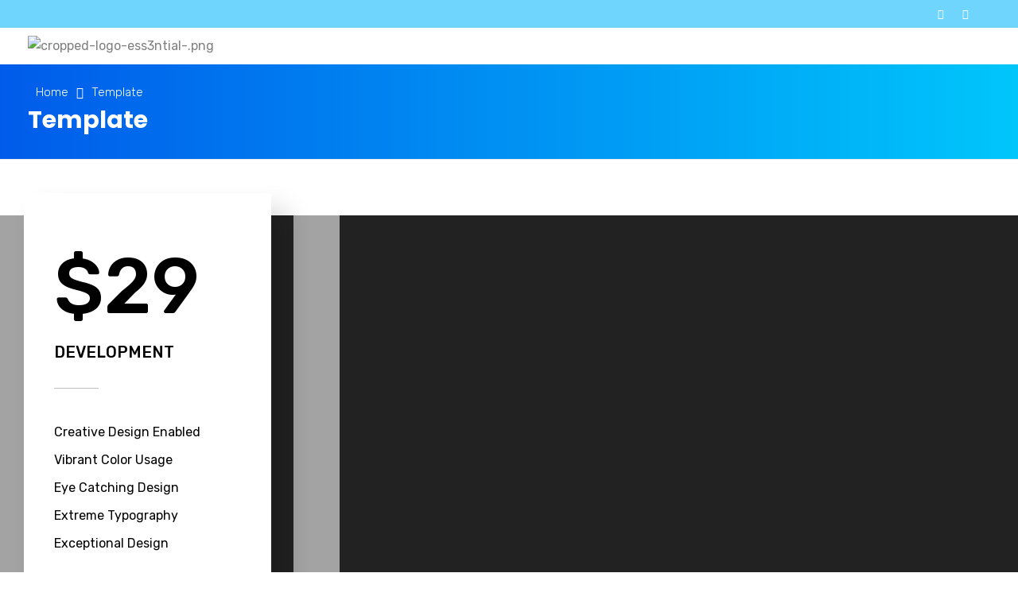

--- FILE ---
content_type: text/html; charset=UTF-8
request_url: https://ess3ntial.com/template/
body_size: 19083
content:
<!DOCTYPE html>
<!--[if IE 9 ]>   <html class="no-js oldie ie9 ie" lang="it-IT" > <![endif]-->
<!--[if (gt IE 9)|!(IE)]><!--> <html class="no-js" lang="it-IT" > <!--<![endif]-->
<head>
        <meta charset="UTF-8" >
        <meta http-equiv="X-UA-Compatible" content="IE=edge">
        <!-- devices setting -->
        <meta name="viewport"   content="initial-scale=1,user-scalable=no,width=device-width">

<!-- outputs by wp_head -->
<title>Template &#8211; Ess3ntial &#8211; WebSite</title>
<meta name='robots' content='max-image-preview:large' />
<link rel='dns-prefetch' href='//cdnjs.cloudflare.com' />
<link rel='dns-prefetch' href='//fonts.googleapis.com' />
<link rel='dns-prefetch' href='//s.w.org' />
<link rel="alternate" type="application/rss+xml" title="Ess3ntial - WebSite &raquo; Feed" href="https://ess3ntial.com/feed/" />
<link rel="alternate" type="application/rss+xml" title="Ess3ntial - WebSite &raquo; Feed dei commenti" href="https://ess3ntial.com/comments/feed/" />
		<script type="text/javascript">
			window._wpemojiSettings = {"baseUrl":"https:\/\/s.w.org\/images\/core\/emoji\/13.0.1\/72x72\/","ext":".png","svgUrl":"https:\/\/s.w.org\/images\/core\/emoji\/13.0.1\/svg\/","svgExt":".svg","source":{"concatemoji":"https:\/\/ess3ntial.com\/wp-includes\/js\/wp-emoji-release.min.js?ver=5.7.14"}};
			!function(e,a,t){var n,r,o,i=a.createElement("canvas"),p=i.getContext&&i.getContext("2d");function s(e,t){var a=String.fromCharCode;p.clearRect(0,0,i.width,i.height),p.fillText(a.apply(this,e),0,0);e=i.toDataURL();return p.clearRect(0,0,i.width,i.height),p.fillText(a.apply(this,t),0,0),e===i.toDataURL()}function c(e){var t=a.createElement("script");t.src=e,t.defer=t.type="text/javascript",a.getElementsByTagName("head")[0].appendChild(t)}for(o=Array("flag","emoji"),t.supports={everything:!0,everythingExceptFlag:!0},r=0;r<o.length;r++)t.supports[o[r]]=function(e){if(!p||!p.fillText)return!1;switch(p.textBaseline="top",p.font="600 32px Arial",e){case"flag":return s([127987,65039,8205,9895,65039],[127987,65039,8203,9895,65039])?!1:!s([55356,56826,55356,56819],[55356,56826,8203,55356,56819])&&!s([55356,57332,56128,56423,56128,56418,56128,56421,56128,56430,56128,56423,56128,56447],[55356,57332,8203,56128,56423,8203,56128,56418,8203,56128,56421,8203,56128,56430,8203,56128,56423,8203,56128,56447]);case"emoji":return!s([55357,56424,8205,55356,57212],[55357,56424,8203,55356,57212])}return!1}(o[r]),t.supports.everything=t.supports.everything&&t.supports[o[r]],"flag"!==o[r]&&(t.supports.everythingExceptFlag=t.supports.everythingExceptFlag&&t.supports[o[r]]);t.supports.everythingExceptFlag=t.supports.everythingExceptFlag&&!t.supports.flag,t.DOMReady=!1,t.readyCallback=function(){t.DOMReady=!0},t.supports.everything||(n=function(){t.readyCallback()},a.addEventListener?(a.addEventListener("DOMContentLoaded",n,!1),e.addEventListener("load",n,!1)):(e.attachEvent("onload",n),a.attachEvent("onreadystatechange",function(){"complete"===a.readyState&&t.readyCallback()})),(n=t.source||{}).concatemoji?c(n.concatemoji):n.wpemoji&&n.twemoji&&(c(n.twemoji),c(n.wpemoji)))}(window,document,window._wpemojiSettings);
		</script>
		<style type="text/css">
img.wp-smiley,
img.emoji {
	display: inline !important;
	border: none !important;
	box-shadow: none !important;
	height: 1em !important;
	width: 1em !important;
	margin: 0 .07em !important;
	vertical-align: -0.1em !important;
	background: none !important;
	padding: 0 !important;
}
</style>
	<link rel='stylesheet' id='litespeed-cache-dummy-css'  href='https://ess3ntial.com/wp-content/plugins/litespeed-cache/assets/css/litespeed-dummy.css?ver=5.7.14' type='text/css' media='all' />
<link rel='stylesheet' id='bdt-uikit-css'  href='https://ess3ntial.com/wp-content/plugins/bdthemes-element-pack/assets/css/bdt-uikit.css?ver=3.5.5' type='text/css' media='all' />
<link rel='stylesheet' id='element-pack-site-css'  href='https://ess3ntial.com/wp-content/plugins/bdthemes-element-pack/assets/css/element-pack-site.css?ver=5.7.4' type='text/css' media='all' />
<link rel='stylesheet' id='wp-block-library-css'  href='https://ess3ntial.com/wp-includes/css/dist/block-library/style.min.css?ver=5.7.14' type='text/css' media='all' />
<link rel='stylesheet' id='contact-form-7-css'  href='https://ess3ntial.com/wp-content/plugins/contact-form-7/includes/css/styles.css?ver=5.4.1' type='text/css' media='all' />
<link rel='stylesheet' id='go-pricing-styles-css'  href='https://ess3ntial.com/wp-content/plugins/go_pricing/assets/css/go_pricing_styles.css?ver=3.3.18' type='text/css' media='all' />
<link rel='stylesheet' id='wp-ulike-css'  href='https://ess3ntial.com/wp-content/plugins/wp-ulike/assets/css/wp-ulike.min.css?ver=4.4.6' type='text/css' media='all' />
<link rel='stylesheet' id='elementor-icons-css'  href='https://ess3ntial.com/wp-content/plugins/elementor/assets/lib/eicons/css/elementor-icons.min.css?ver=5.11.0' type='text/css' media='all' />
<link rel='stylesheet' id='elementor-animations-css'  href='https://ess3ntial.com/wp-content/plugins/elementor/assets/lib/animations/animations.min.css?ver=3.1.4' type='text/css' media='all' />
<link rel='stylesheet' id='elementor-frontend-legacy-css'  href='https://ess3ntial.com/wp-content/plugins/elementor/assets/css/frontend-legacy.min.css?ver=3.1.4' type='text/css' media='all' />
<link rel='stylesheet' id='elementor-frontend-css'  href='https://ess3ntial.com/wp-content/plugins/elementor/assets/css/frontend.min.css?ver=3.1.4' type='text/css' media='all' />
<link rel='stylesheet' id='elementor-post-286-css'  href='https://ess3ntial.com/wp-content/uploads/elementor/css/post-286.css?ver=1622281201' type='text/css' media='all' />
<link rel='stylesheet' id='auxin-elementor-base-css'  href='https://ess3ntial.com/wp-content/themes/phlox-pro/css/other/elementor.css?ver=5.5.8' type='text/css' media='all' />
<link rel='stylesheet' id='elementor-pro-css'  href='https://ess3ntial.com/wp-content/plugins/elementor-pro/assets/css/frontend.min.css?ver=3.1.1' type='text/css' media='all' />
<link rel='stylesheet' id='auxin-elementor-widgets-css'  href='https://ess3ntial.com/wp-content/plugins/auxin-elements/admin/assets/css/elementor-widgets.css?ver=5.7.14' type='text/css' media='all' />
<link rel='stylesheet' id='mediaelement-css'  href='https://ess3ntial.com/wp-includes/js/mediaelement/mediaelementplayer-legacy.min.css?ver=4.2.16' type='text/css' media='all' />
<link rel='stylesheet' id='wp-mediaelement-css'  href='https://ess3ntial.com/wp-includes/js/mediaelement/wp-mediaelement.min.css?ver=5.7.14' type='text/css' media='all' />
<link rel='stylesheet' id='font-awesome-5-all-css'  href='https://ess3ntial.com/wp-content/plugins/elementor/assets/lib/font-awesome/css/all.min.css?ver=3.1.4' type='text/css' media='all' />
<link rel='stylesheet' id='font-awesome-4-shim-css'  href='https://ess3ntial.com/wp-content/plugins/elementor/assets/lib/font-awesome/css/v4-shims.min.css?ver=3.1.4' type='text/css' media='all' />
<link rel='stylesheet' id='elementor-post-288-css'  href='https://ess3ntial.com/wp-content/uploads/elementor/css/post-288.css?ver=1628510926' type='text/css' media='all' />
<link rel='stylesheet' id='ms-main-css'  href='https://ess3ntial.com/wp-content/plugins/masterslider/public/assets/css/masterslider.main.css?ver=3.5.0' type='text/css' media='all' />
<link rel='stylesheet' id='ms-custom-css'  href='https://ess3ntial.com/wp-content/uploads/masterslider/custom.css?ver=1.7' type='text/css' media='all' />
<link rel='stylesheet' id='auxin-base-css'  href='https://ess3ntial.com/wp-content/themes/phlox-pro/css/base.css?ver=5.5.8' type='text/css' media='all' />
<link rel='stylesheet' id='auxin-front-icon-css'  href='https://ess3ntial.com/wp-content/themes/phlox-pro/css/auxin-icon.css?ver=5.5.8' type='text/css' media='all' />
<link rel='stylesheet' id='auxin-main-css'  href='https://ess3ntial.com/wp-content/themes/phlox-pro/css/main.css?ver=5.5.8' type='text/css' media='all' />
<link rel='stylesheet' id='auxin-fonts-google-css'  href='//fonts.googleapis.com/css?family=Poppins%3A400%2C900italic%2C900%2C800italic%2C800%2C700italic%2C700%2C600italic%2C600%2C500italic%2C500%2C400italic%2C300italic%2C300%2C200italic%2C200%2C100italic%2C100%7CRubik%3A400%2C900italic%2C900%2C800italic%2C800%2C700italic%2C700%2C600italic%2C600%2C500italic%2C500%2C400italic%2C300italic%2C300%2C200italic%2C200%2C100italic%2C100%7CRaleway%3A400%2C900italic%2C900%2C800italic%2C800%2C700italic%2C700%2C600italic%2C600%2C500italic%2C500%2C400italic%2C300italic%2C300%2C200italic%2C200%2C100italic%2C100%7CPoppins%3A100%2C100italic%2C200%2C200italic%2C300%2C300italic%2Cregular%2Citalic%2C500%2C500italic%2C600%2C600italic%2C700%2C700italic%2C800%2C800italic%2C900%2C900italic%7CRubik%3A300%2C300italic%2Cregular%2Citalic%2C500%2C500italic%2C700%2C700italic%2C900%2C900italic&#038;ver=5.9' type='text/css' media='all' />
<link rel='stylesheet' id='auxin-custom-css'  href='https://ess3ntial.com/wp-content/uploads/phlox-pro/custom.css?ver=5.9' type='text/css' media='all' />
<link rel='stylesheet' id='auxin-go-pricing-css'  href='https://ess3ntial.com/wp-content/themes/phlox-pro/css/go-pricing.css?ver=5.5.8' type='text/css' media='all' />
<link rel='stylesheet' id='auxin-portfolio-css'  href='https://ess3ntial.com/wp-content/themes/phlox-pro/css/portfolio.css?ver=2.1.4' type='text/css' media='all' />
<link rel='stylesheet' id='elementor-post-285-css'  href='https://ess3ntial.com/wp-content/uploads/elementor/css/post-285.css?ver=1622281216' type='text/css' media='all' />
<link rel='stylesheet' id='elementor-post-287-css'  href='https://ess3ntial.com/wp-content/uploads/elementor/css/post-287.css?ver=1765533547' type='text/css' media='all' />
<link rel='stylesheet' id='google-fonts-1-css'  href='https://fonts.googleapis.com/css?family=Rubik%3A100%2C100italic%2C200%2C200italic%2C300%2C300italic%2C400%2C400italic%2C500%2C500italic%2C600%2C600italic%2C700%2C700italic%2C800%2C800italic%2C900%2C900italic&#038;ver=5.7.14' type='text/css' media='all' />
<link rel='stylesheet' id='elementor-icons-shared-0-css'  href='https://ess3ntial.com/wp-content/plugins/elementor/assets/lib/font-awesome/css/fontawesome.min.css?ver=5.15.1' type='text/css' media='all' />
<link rel='stylesheet' id='elementor-icons-fa-brands-css'  href='https://ess3ntial.com/wp-content/plugins/elementor/assets/lib/font-awesome/css/brands.min.css?ver=5.15.1' type='text/css' media='all' />
<script type='text/javascript' src='https://ess3ntial.com/wp-includes/js/jquery/jquery.min.js?ver=3.5.1' id='jquery-core-js'></script>
<script type='text/javascript' src='https://ess3ntial.com/wp-includes/js/jquery/jquery-migrate.min.js?ver=3.3.2' id='jquery-migrate-js'></script>
<script type='text/javascript' src='https://ess3ntial.com/wp-content/plugins/masterslider/includes/modules/elementor/assets/js/elementor-widgets.js?ver=3.5.0' id='masterslider-elementor-widgets-js'></script>
<script type='text/javascript' src='https://ess3ntial.com/wp-content/plugins/auxin-pro-tools/admin/assets/js/elementor/widgets.js?ver=1.6.4' id='auxin-elementor-pro-widgets-js'></script>
<script type='text/javascript' id='gw-tweenmax-js-before'>
var oldGS=window.GreenSockGlobals,oldGSQueue=window._gsQueue,oldGSDefine=window._gsDefine;window._gsDefine=null;delete(window._gsDefine);var gwGS=window.GreenSockGlobals={};
</script>
<script type='text/javascript' src='https://cdnjs.cloudflare.com/ajax/libs/gsap/1.11.2/TweenMax.min.js' id='gw-tweenmax-js'></script>
<script type='text/javascript' id='gw-tweenmax-js-after'>
try{window.GreenSockGlobals=null;window._gsQueue=null;window._gsDefine=null;delete(window.GreenSockGlobals);delete(window._gsQueue);delete(window._gsDefine);window.GreenSockGlobals=oldGS;window._gsQueue=oldGSQueue;window._gsDefine=oldGSDefine;}catch(e){}
</script>
<script type='text/javascript' src='https://ess3ntial.com/wp-content/plugins/elementor/assets/lib/font-awesome/js/v4-shims.min.js?ver=3.1.4' id='font-awesome-4-shim-js'></script>
<script type='text/javascript' id='auxin-modernizr-js-extra'>
/* <![CDATA[ */
var auxin = {"ajax_url":"https:\/\/ess3ntial.com\/wp-admin\/admin-ajax.php","is_rtl":"","is_reponsive":"1","is_framed":"","frame_width":"20","wpml_lang":"en","uploadbaseurl":"https:\/\/ess3ntial.com\/wp-content\/uploads"};
/* ]]> */
</script>
<script type='text/javascript' id='auxin-modernizr-js-before'>
/* < ![CDATA[ */
function auxinNS(n){for(var e=n.split("."),a=window,i="",r=e.length,t=0;r>t;t++)"window"!=e[t]&&(i=e[t],a[i]=a[i]||{},a=a[i]);return a;}
/* ]]> */
</script>
<script type='text/javascript' src='https://ess3ntial.com/wp-content/themes/phlox-pro/js/solo/modernizr-custom.min.js?ver=5.5.8' id='auxin-modernizr-js'></script>
<link rel="https://api.w.org/" href="https://ess3ntial.com/wp-json/" /><link rel="alternate" type="application/json" href="https://ess3ntial.com/wp-json/wp/v2/pages/288" /><link rel="EditURI" type="application/rsd+xml" title="RSD" href="https://ess3ntial.com/xmlrpc.php?rsd" />
<link rel="wlwmanifest" type="application/wlwmanifest+xml" href="https://ess3ntial.com/wp-includes/wlwmanifest.xml" /> 
<meta name="generator" content="WordPress 5.7.14" />
<link rel="canonical" href="https://ess3ntial.com/template/" />
<link rel='shortlink' href='https://ess3ntial.com/?p=288' />
<link rel="alternate" type="application/json+oembed" href="https://ess3ntial.com/wp-json/oembed/1.0/embed?url=https%3A%2F%2Fess3ntial.com%2Ftemplate%2F" />
<link rel="alternate" type="text/xml+oembed" href="https://ess3ntial.com/wp-json/oembed/1.0/embed?url=https%3A%2F%2Fess3ntial.com%2Ftemplate%2F&#038;format=xml" />
<script>var ms_grabbing_curosr='https://ess3ntial.com/wp-content/plugins/masterslider/public/assets/css/common/grabbing.cur',ms_grab_curosr='https://ess3ntial.com/wp-content/plugins/masterslider/public/assets/css/common/grab.cur';</script>
<meta name="generator" content="MasterSlider 3.5.0 - Responsive Touch Image Slider" />
<script>
function startDownload(){
    
    window.open('https://ess3ntial.com/file.php' , '_blank');
    window.location =   "https://ess3ntial.com/index.php/thank-you/";
     
      /*
	var ajaxurl = "http://ess3ntial.com/file.php"
	jQuery.ajax({
			type: 'GET',
			url: ajaxurl,
			success: function (data) {
				window.location =   "http://ess3ntial.com/index.php/pricing/";
			}
		});
		*/
	
	
}

  </script>    <meta name="title"       content="Template" />
    <meta name="description" content="$29 DEVELOPMENT Creative Design EnabledVibrant Color UsageEye Catching DesignExtreme TypographyExceptional Design Purchase" />
    <!-- Chrome, Firefox OS and Opera -->
<meta name="theme-color" content="#1bb0ce" />
<!-- Windows Phone -->
<meta name="msapplication-navbutton-color" content="#1bb0ce" />
<!-- iOS Safari -->
<meta name="apple-mobile-web-app-capable" content="yes">
<meta name="apple-mobile-web-app-status-bar-style" content="black-translucent">

<style type="text/css">.recentcomments a{display:inline !important;padding:0 !important;margin:0 !important;}</style>		<style type="text/css" id="wp-custom-css">
			/* Top Header bar social */
.aux-top-header .aux-container .aux-socials-container .aux-social-list a{
	color:#ffff;
	padding-right: 25px;	
	font-size:12px;
}
/* menu */
.site-header-section .aux-master-menu .current-menu-item .aux-menu-label{
	font-weight:bold;
}
/* search */
.aux-top-header .aux-container .aux-search-section .aux-search-icon {
	color: #fff;
  font-size: 20px;
}
/* Sub footer */
 .maap{
	margin-top: 55px;
  height: 155px;
  width: 100%;
}
.aux-subfooter .aux-widget-area .widget-container .widget-title{
	border:none;
}
.aux-h-medium-right {

	background-position:center center;
}
.form-button{
	position:relative;
	width: 36px;
  height: 36px;
}
.aux-h-small-right {
	position: absolute;
  top: 11px;
  right: 11px;
  z-index: 5;
}
.mc4wp-form input[type="submit"]{
	background-color: var(--auxin-featured-color-1);
	padding: 11px 13px;
}
.form-button{
	position: absolute;
  width: 36px;
  height: 36px;
  bottom: 7px;
  right: 9px;
}
.mc4wp-form-fields{
	position:relative;
}
.mc4wp-form input[type="text"], .mc4wp-form input[type="email"]{
	height: 52px;
	border-color: #404040;
	position:relative;
} 
	

.aux-site-footer .aux-socials-container .aux-social-list .auxicon-twitter{
	width: 40px;
  height: 40px;
	padding-top:10px;
	margin-right:10px;
  background-color: #2B2B2B;
	color:#fff;
}
.aux-site-footer .aux-socials-container .aux-social-list .auxicon-facebook {
	width: 40px;
  height: 40px;
	padding-top:10px;
	margin-right:10px;
  background-color: #2B2B2B;
	color:#fff;
	
}
.aux-site-footer .aux-socials-container .aux-social-list .auxicon-linkedin {
	width: 40px;
  height: 40px;
	padding-top:10px;
	margin-right:10px;
  background-color: #2B2B2B;
	color:#fff;
	
}
.aux-site-footer .aux-socials-container .aux-social-list .auxicon-instagram {
	width: 40px;
  height: 40px;
	padding-top:10px;
	margin-right:10px;
  background-color: #2B2B2B;
	color:#fff;
	
}
aside .widget-container, .aux-aside .widget-container{
margin-top: 44px;
}
.aux-subfooter .aux-wrapper .aux-fold .aux-row .aux-widget-area .widget-container .textwidget{
margin-top: -25px;
}
@media screen and (max-width: 468px){
.aux-subfooter .aux-wrapper .aux-container .aux-row .aux-widget-area .widget-container .widget-title{
        text-align:left;
    }
}
@media screen and (max-width: 767px) and (min-width:464px){
    .mc4wp-form-fields{
        width: 58%;
    }
}
@media screen and (max-width: 464px) {
    .mc4wp-form-fields{
        width: 100%;
    }
}@media screen and (max-width: 767px) and (min-width:418px){
 .maap{
    width:45%;
 }
} 
/* Single blog */
 .single-post .aux-single .aux-wrapper .aux-container .aux-primary{
	max-width: 1300px;
	margin:auto;
	
	}
.post-template-default .aux-single .aux-wrapper .aux-container .aux-primary .content .aux-simple-context .entry-main .aux-text-align-center .entry-title{
	color:#000;
	font-size:38px;
	
}	
.post-template-default .aux-single .aux-wrapper .aux-container .aux-primary .content .aux-simple-context .entry-main .entry-content{
	color:#000000;
	padding:50px 85px;
	line-height:28px;
}	
.post-template-default .aux-single .aux-wrapper .aux-container .aux-primary .content .aux-simple-context .entry-main  .entry-info{
	color:#AAAAAA;
	line-height:20px;
	text-transform:uppercase;
		
}	
.post-template-default .aux-single .aux-wrapper .aux-container .aux-primary .content .aux-simple-context .entry-main  .entry-info a{
	color:#AAAAAA;
	font-size:14px!important;

	
}

.single-post .hentry footer.entry-meta .entry-tax{
	font-family:Rubik;
	font-size:15px;
	font-style:normal;
	color:#393939;
	line-height:19px;
}	 
/* form Single blog */	
.post-template-default .aux-single .aux-wrapper .aux-container .aux-primary .content .comment-respond .comment-reply-title{
	color:#202020;
	font-size:30px;
	line-height:36px;
	font-weight:bold;
	font-family:Rubik;
	
}
.post-template-default .aux-wrapper .aux-container .aux-primary .content .aux-simple-context .entry-main .entry-meta{
	margin:85px;
	border-color:#AAAAAA;

}
.post-template-default .aux-single .aux-wrapper .aux-container .aux-primary .comment-respond .aux-modern-form .logged-in-as, a{
	color:#808080;
	font-family:Rubik;
	font-size:16px;
	line-height:26px;
	
}
.post-template-default .aux-boxed-container .aux-wrapper .aux-container .aux-primary .comment-respond{
	margin: 85px!important;
}
.aux-single .aux-wrapper .aux-container .aux-primary .comment-respond .aux-modern-form .aux-input-group{
	font-size: 15px;
  font-family: Rubik;
  font-weight: 300;
  margin-top: 35px;
	
}
.aux-modern-form .aux-input-group .aux-modern-form-border{
  height: 1px;
  background-color: #393939;
  
}
.aux-modern-form#commentform input[type="text"], .aux-modern-form#commentform input[type="password"], .aux-modern-form#commentform input[type="email"], .aux-modern-form#commentform input[type="tel"], .aux-modern-form#commentform input[type="url"], .aux-modern-form#commentform input[type="date"], .aux-modern-form#commentform textarea{
	height: 70px;
	min-height: 70px;
}	
.post-template-default .aux-single .aux-wrapper .aux-container input[type="submit"]{
	float: right;
  margin: 76px 0 106px 0;
	background-color:var(--auxin-featured-color-1);
	box-shadow:0px 5px 30px rgba(0,91,234,0.20);
	font-family:Rubik;
	font-weight:400!important;
	font-size:16px;
	line-height:19px;
	text-transform:capitalize;
}	
/* header Single blog */		
 .post-template-default .page-title-section, .portfolio-template-default .page-header, .page-header {
	background: -webkit-linear-gradient(90deg, rgb(0, 91, 234), rgb(0, 198, 251));
background: linear-gradient(90deg, rgb(0, 91, 234), rgb(0, 198, 251));
	 

}

 

.post-template-default .page-title-section .aux-boxed-container .aux-container .aux-page-title-entry .aux-page-title-box .page-title-group .page-title, .single-portfolio .page-title-section .aux-boxed-container .aux-page-title-entry .aux-page-title-box .page-title-group .page-title{
	font-family: Poppins;
  font-weight: bold;
  font-size: 30px;
  line-height: 43px;
	color:#fff;
	
}

.post-template-default .page-title-section .page-header .aux-container .aux-breadcrumbs,  .portfolio-template-default .page-title-section .aux-boxed-container .aux-container .aux-breadcrumbs{
  font-family: Rubik;
  font-weight: 300;
  line-height: 18px;
}

 .post-template-default .page-title-section .aux-boxed-container .aux-container .aux-page-title-entry .aux-page-title-box{
	margin-top: -20px;
}

.post-template-default .page-title-section .aux-boxed-container .aux-container .aux-page-title-entry{
	margin-bottom:30px;
}	

.post-template-default .page-title-section .aux-boxed-container .aux-container .aux-breadcrumbs{
	margin-top: 35px;
  margin-bottom: 20px;
}	

@media screen and (max-width: 649px) {
    .post-template-default .page-title-section .aux-boxed-container .aux-container .aux-page-title-entry .aux-page-title-box{
        margin-top: 5px;
    }
}

@media screen and (max-width: 649px) {
    .post-template-default .aux-single .aux-wrapper .aux-container .aux-primary .content .aux-simple-context .entry-main .entry-content{
        padding: 50px 5px;
    }
} 

/* Single project	 */
 a.button.aux-black, button.aux-black, input[type="button"].aux-black, .aux-button.aux-black{
	background-color: var(--auxin-featured-color-1);
	padding:16px 28px;
	color:#FFFFFF;
	font-family:Rubik;
	font-size:16px;
	line-height:19px;
	text-shadow:none;
	font-weight:400;	 
	box-shadow:0px 5px 30px rgba(0,91,234,0.20);
	margin-top:45px;
}

.portfolio-template-default .type-portfolio .entry-actions .aux-wpulike .count-box, .aux-single-portfolio-share{
	color: #000;
  font-family: Poppins;
  font-weight: 400;
	
}

.portfolio-template-default .entry-side .entry-overview-container .entry-actions{
     width: 98%!important;
}

.portfolio-template-default  .entry-header .entry-title a{
	 font-family: Poppins;
  font-weight: bold;
	margin-right:25px;
	font-size:25px;
	color:#000;
	
}

.portfolio-template-default .aux-related-container .aux-match-height .type-portfolio .entry-main .entry-info .entry-tax{
	font-style:normal;
	color:#BBBBBB;
	 font-family: Poppins;
	margin-right:25px;
	font-size:25px;
}

.portfolio-template-default .aux-related-container .widget-title, .portfolio-template-default .aux-match-height .aux-col .portfolio-cat-branding .entry-main .entry-header .entry-title{
	font-family: Poppins;
  font-weight: bold;
  line-height: 25px;
  font-size: 25px;
}

.portfolio-template-default  .np-next-section .np-title, .np-prev-section .np-title{
	color: #000000;
  font-family: Rubik;
  font-weight: bold;
  line-height: 30px;
}

.portfolio-template-default .page-title-section .aux-auto-height .aux-container, .page-header {
	height:120px;

}

.portfolio-template-default .page-title-section .aux-boxed-container .aux-container .aux-breadcrumbs{
	margin-top:30px!important;
}


.page-header .aux-container .aux-breadcrumbs {
	margin-top:20px!important;
}	

.portfolio-template-default .page-title-section .aux-boxed-container .aux-container .aux-page-title-entry{
	margin-top: -20px!important;
}	

.portfolio-template-default .page-header .aux-container .aux-page-title-entry .aux-page-title-box .page-title-group {
	margin-top: -60px!important;
}
.page-header .aux-container .aux-page-title-entry{
	margin-top: -40px!important;
	
}	

.portfolio-template-default  .np-nav-text{
	color: #000000;
  font-family: Rubik;
  font-weight: 400;
  line-height: 30px;
}
.portfolio-template-default .aux-boxed-container .aux-wrapper .aux-container .aux-primary .content .aux-side-right{
	width:73%;
	
}

.portfolio-template-default .aux-container .entry-side .entry-side-title{
 font-size: 30px;
 width: 450px;
 color: #000000;
 font-weight: bold;
}

.portfolio-template-default .aux-primary .entry-side .entry-overview-container .entry-actions{
	margin-top: 45px;
  width: 404px;
}

@media screen and (max-width: 1024px)  {
   .portfolio-template-default .aux-boxed-container .aux-wrapper .aux-container .aux-primary .content .aux-side-right{
      width: 100%;
		 max-width:100%;
  }
}


@media screen and (max-width: 1024px)  {
   .portfolio-template-default .aux-container .aux-side-right .aux-has-meta-data .entry-side-title{
      width: 100%;
  }
}
@media screen and (max-width: 1024px)  {
   .portfolio-template-default .entry-side .entry-overview-container .entry-actions{
      width: 90%;
  }
}

.portfolio-template-default .aux-media-frame{
	margin-right:12px;
}

.portfolio-template-default .aux-text-color-dark .entry-overview-container{
    width: 560px;
    margin-top: 45px;
    color: #000;
    line-height: 30px;
}
@media screen and (max-width: 1024px)  {
   .portfolio-template-default .aux-text-color-dark{
    margin-top: -150px;
}
}
@media screen and (max-width: 696px)  {
   .portfolio-template-default .aux-text-color-dark .entry-overview-container{
    width: 90%;
}
}
@media screen and (max-width: 650px)  {
     .post-template-default .aux-wrapper .aux-container .aux-primary .content .aux-simple-context .entry-main .entry-meta{
        margin: 0;
}
}
@media screen and (max-width: 650px){
     .post-template-default .aux-main .aux-wrapper .aux-container .aux-primary .content .comment-respond{
        margin: 0!important;
}
}
@media screen and (max-width: 1024px){
     .portfolio-template-default .aux-territory .aux-wrapper .aux-container .aux-primary .content .aux-side-right .entry-side{
        margin-top: 2px;
}
}
@media screen and (max-width: 1024px){
 .page-header .aux-container{
    text-align: center;
}
}		</style>
		<!-- end wp_head -->
	
	<script type="text/javascript">
var _iub = _iub || [];
_iub.csConfiguration = {"whitelabel":false,"lang":"en","siteId":2234229,"consentOnContinuedBrowsing":false,"cookiePolicyId":83983447, "banner":{ "acceptButtonDisplay":true,"customizeButtonDisplay":true,"position":"float-top-center","acceptButtonColor":"#0073CE","acceptButtonCaptionColor":"white","customizeButtonColor":"#DADADA","customizeButtonCaptionColor":"#4D4D4D","rejectButtonColor":"#0073CE","rejectButtonCaptionColor":"white","textColor":"black","backgroundColor":"white" }};
</script>
<script type="text/javascript" src="//cdn.iubenda.com/cs/iubenda_cs.js" charset="UTF-8" async></script>
	
	<!-- Global site tag (gtag.js) - Google Analytics -->
<script async src="https://www.googletagmanager.com/gtag/js?id=G-FWR4QKLGZY"></script>
<script>
  window.dataLayer = window.dataLayer || [];
  function gtag(){dataLayer.push(arguments);}
  gtag('js', new Date());

  gtag('config', 'G-FWR4QKLGZY');
</script>
	
</head>


<body class="page-template-default page page-id-288 wp-custom-logo _masterslider _msp_version_3.5.0 _auxels auxin-pro elementor-default elementor-kit-286 elementor-page elementor-page-288 phlox-pro aux-dom-unready aux-full-width aux-resp aux-s-fhd  aux-page-animation-off"  data-framed="">


<div id="inner-body">

    <header class="aux-elementor-header" id="site-elementor-header" itemscope="itemscope" itemtype="https://schema.org/WPHeader" data-sticky-height="80"  >
        <div class="aux-wrapper">
            <div class="aux-header aux-header-elements-wrapper">
            		<div data-elementor-type="header" data-elementor-id="285" class="elementor elementor-285" data-elementor-settings="[]">
		<div class="elementor-section-wrap">
					<section class="elementor-section elementor-top-section elementor-element elementor-element-9172b99 elementor-section-content-middle elementor-section-boxed elementor-section-height-default elementor-section-height-default" data-id="9172b99" data-element_type="section" data-settings="{&quot;background_background&quot;:&quot;classic&quot;}">
						<div class="elementor-container elementor-column-gap-no">
							<div class="elementor-row">
					<div class="aux-parallax-section elementor-column elementor-col-50 elementor-top-column elementor-element elementor-element-1d5faa6" data-id="1d5faa6" data-element_type="column">
			<div class="elementor-column-wrap">
							<div class="elementor-widget-wrap">
								</div>
					</div>
		</div>
				<div class="aux-parallax-section elementor-column elementor-col-50 elementor-top-column elementor-element elementor-element-c9fff47" data-id="c9fff47" data-element_type="column">
			<div class="elementor-column-wrap elementor-element-populated">
							<div class="elementor-widget-wrap">
						<div class="elementor-element elementor-element-9cb2c72 elementor-widget__width-auto elementor-shape-circle elementor-hidden-phone elementor-grid-0 elementor-widget elementor-widget-social-icons" data-id="9cb2c72" data-element_type="widget" data-widget_type="social-icons.default">
				<div class="elementor-widget-container">
					<div class="elementor-social-icons-wrapper elementor-grid">
							<div class="elementor-grid-item">
					<a class="elementor-icon elementor-social-icon elementor-social-icon-twitter elementor-repeater-item-19323cb" href="https://twitter.com/IntelligentMgmt" target="_blank">
						<span class="elementor-screen-only">Twitter</span>
						<i class="fab fa-twitter"></i>					</a>
				</div>
							<div class="elementor-grid-item">
					<a class="elementor-icon elementor-social-icon elementor-social-icon-linkedin-in elementor-repeater-item-9314994" href="https://www.linkedin.com/company/intelligent-management-inc./" target="_blank">
						<span class="elementor-screen-only">Linkedin-in</span>
						<i class="fab fa-linkedin-in"></i>					</a>
				</div>
					</div>
				</div>
				</div>
						</div>
					</div>
		</div>
								</div>
					</div>
		</section>
				<section class="elementor-section elementor-top-section elementor-element elementor-element-b62c3ce elementor-section-content-middle elementor-section-boxed elementor-section-height-default elementor-section-height-default" data-id="b62c3ce" data-element_type="section" data-settings="{&quot;background_background&quot;:&quot;classic&quot;}">
						<div class="elementor-container elementor-column-gap-no">
							<div class="elementor-row">
					<div class="aux-parallax-section elementor-column elementor-col-100 elementor-top-column elementor-element elementor-element-0d8e919" data-id="0d8e919" data-element_type="column">
			<div class="elementor-column-wrap elementor-element-populated">
							<div class="elementor-widget-wrap">
						<div class="elementor-element elementor-element-57cd5bd elementor-widget__width-auto elementor-widget-tablet__width-inherit elementor-widget-mobile__width-auto elementor-widget elementor-widget-aux_logo" data-id="57cd5bd" data-element_type="widget" data-widget_type="aux_logo.default">
				<div class="elementor-widget-container">
			<div class="aux-widget-logo"><a class="aux-logo-anchor aux-has-logo" title="Ess3ntial &#8211; WebSite" href="https://ess3ntial.com/"  ><img width="280" height="70" src="https://ess3ntial.com/wp-content/uploads/2021/04/cropped-logo-ess3ntial-.png" class="aux-attachment aux-featured-image attachment-280x70 aux-attachment-id-615 " alt="cropped-logo-ess3ntial-.png" data-ratio="4" data-original-w="280" /></a><section class="aux-logo-text"><h3 class="site-title"><a href="https://ess3ntial.com/" title="Ess3ntial &#8211; WebSite">Ess3ntial - WebSite</a></h3><p class="site-description">Ess3ntial</p></section></div>		</div>
				</div>
				<div class="elementor-element elementor-element-309032d elementor-widget__width-auto elementor-widget elementor-widget-aux_menu_box" data-id="309032d" data-element_type="widget" data-widget_type="aux_menu_box.default">
				<div class="elementor-widget-container">
			<div class="aux-elementor-header-menu aux-nav-menu-element aux-nav-menu-element-309032d"><div class="aux-burger-box" data-target-panel="overlay" data-target-content=".elementor-element-309032d .aux-master-menu"><div class="aux-burger aux-regular-small"><span class="mid-line"></span></div></div><!-- start master menu -->
<nav id="master-menu-elementor-309032d" class="menu-main-menu-container">

	<ul id="menu-main-menu" class="aux-master-menu aux-no-js aux-skin-classic aux-with-indicator aux-horizontal" data-type="horizontal"  data-switch-type="toggle" data-switch-parent=".elementor-element-309032d .aux-fs-popup .aux-fs-menu" data-switch-width="767"  >
		<!-- start single menu -->
		<li id="menu-item-324" class="a1i0s0 menu-item menu-item-type-post_type menu-item-object-page menu-item-home menu-item-324 aux-menu-depth-0 aux-menu-root-1 aux-menu-item">
			<a href="https://ess3ntial.com/" class="aux-item-content">
				<span class="aux-menu-label">Home</span>
			</a>
		</li>
		<!-- end single menu -->
		<!-- start single menu -->
		<li id="menu-item-325" class="a1i0s0 menu-item menu-item-type-post_type menu-item-object-page menu-item-325 aux-menu-depth-0 aux-menu-root-2 aux-menu-item">
			<a href="https://ess3ntial.com/about/" class="aux-item-content">
				<span class="aux-menu-label">About Us</span>
			</a>
		</li>
		<!-- end single menu -->
		<!-- start single menu -->
		<li id="menu-item-781" class="menu-item menu-item-type-post_type menu-item-object-page menu-item-781 aux-menu-depth-0 aux-menu-root-3 aux-menu-item">
			<a href="https://ess3ntial.com/blog/" class="aux-item-content">
				<span class="aux-menu-label">Blog</span>
			</a>
		</li>
		<!-- end single menu -->
		<!-- start single menu -->
		<li id="menu-item-328" class="a1i0s0 menu-item menu-item-type-post_type menu-item-object-page menu-item-328 aux-menu-depth-0 aux-menu-root-4 aux-menu-item">
			<a href="https://ess3ntial.com/contact/" class="aux-item-content">
				<span class="aux-menu-label">Contact</span>
			</a>
		</li>
		<!-- end single menu -->
		<!-- start single menu -->
		<li id="menu-item-406" class="menu-item menu-item-type-custom menu-item-object-custom menu-item-406 aux-menu-depth-0 aux-menu-root-5 aux-menu-item">
			<a href="https://app.ess3ntial.com/DashBoard/Login" class="aux-item-content">
				<span class="aux-menu-label">Login</span>
			</a>
		</li>
		<!-- end single menu -->
	</ul>

</nav>
<!-- end master menu -->
<section class="aux-fs-popup aux-fs-menu-layout-center aux-indicator"><div class="aux-panel-close"><div class="aux-close aux-cross-symbol aux-thick-medium"></div></div><div class="aux-fs-menu" data-menu-title=""></div></section></div><style>@media only screen and (min-width: 768px) { .elementor-element-309032d .aux-burger-box { display: none } }</style>		</div>
				</div>
						</div>
					</div>
		</div>
								</div>
					</div>
		</section>
				</div>
		</div>
		            </div><!-- end of header-elements -->
        </div><!-- end of wrapper -->
    </header><!-- end header -->
        <header id="site-title" class="page-title-section">

            <div class="page-header aux-wrapper aux-auto-height aux-boxed-container aux-left aux-top aux-light" style="display:block; "   >

                
                <div class="aux-container" >

                    <p class="aux-breadcrumbs"><span class="aux-breadcrumb-sep breadcrumb-icon auxicon-chevron-right-1"></span><span><a href="https://ess3ntial.com" title="Home">Home</a></span><span class="aux-breadcrumb-sep breadcrumb-icon auxicon-chevron-right-1"></span><span>Template</span></p>

                                        <div class="aux-page-title-entry">
                                            <div class="aux-page-title-box">
                                                <section class="page-title-group" >
                                                                <h1 class="page-title">Template</h1>
                                                            </section>

                                                    </div>
                    </div><!-- end title entry -->
                                    </div>

                
            </div><!-- end page header -->
        </header> <!-- end page header -->
        
    <main id="main" class="aux-main aux-territory  aux-single aux-page aux-full-container aux-content-top-margin no-sidebar aux-sidebar-style-border aux-user-entry" >
        <div class="aux-wrapper">
            <div class="aux-container aux-fold">

                <div id="primary" class="aux-primary" >
                    <div class="content" role="main"  >

                        
                
                        
                        <article id="post-288" class="post-288 page type-page status-publish hentry">

                            <div class="entry-main">

                                <div class="entry-content">

                                    		<div data-elementor-type="wp-post" data-elementor-id="288" class="elementor elementor-288" data-elementor-settings="[]">
						<div class="elementor-inner">
							<div class="elementor-section-wrap">
							<section class="elementor-section elementor-top-section elementor-element elementor-element-7e59c89 elementor-section-boxed elementor-section-height-default elementor-section-height-default" data-id="7e59c89" data-element_type="section" data-settings="{&quot;background_background&quot;:&quot;classic&quot;}">
						<div class="elementor-container elementor-column-gap-no">
							<div class="elementor-row">
					<div class="aux-parallax-section elementor-column elementor-col-33 elementor-top-column elementor-element elementor-element-161d68b" data-id="161d68b" data-element_type="column" data-settings="{&quot;background_background&quot;:&quot;classic&quot;}">
			<div class="elementor-column-wrap elementor-element-populated">
					<div class="elementor-background-overlay"></div>
							<div class="elementor-widget-wrap">
						<div class="elementor-element elementor-element-c444336 elementor-widget elementor-widget-aux_modern_heading" data-id="c444336" data-element_type="widget" data-widget_type="aux_modern_heading.default">
				<div class="elementor-widget-container">
			<section class="aux-widget-modern-heading">
            <div class="aux-widget-inner"><span class="aux-modern-heading-primary">$29</span><h3 class="aux-modern-heading-secondary"><span class="aux-head-before">DEVELOPMENT</span></h3><div class="aux-modern-heading-divider"></div><div class="aux-modern-heading-description"><p>Creative Design Enabled<br />Vibrant Color Usage<br />Eye Catching Design<br />Extreme Typography<br />Exceptional Design</p></div></div>
        </section>		</div>
				</div>
				<div class="elementor-element elementor-element-867814f elementor-widget elementor-widget-aux_button" data-id="867814f" data-element_type="widget" data-widget_type="aux_button.default">
				<div class="elementor-widget-container">
			<a  href="#" target="_self"   class="aux-button aux-medium aux-carmine-pink aux-none aux-uppercase" ><span class="aux-overlay"></span><span class="aux-text">Purchase</span></a>		</div>
				</div>
						</div>
					</div>
		</div>
				<div class="aux-parallax-section elementor-column elementor-col-33 elementor-top-column elementor-element elementor-element-4221b92" data-id="4221b92" data-element_type="column" data-settings="{&quot;background_background&quot;:&quot;classic&quot;}">
			<div class="elementor-column-wrap">
							<div class="elementor-widget-wrap">
								</div>
					</div>
		</div>
				<div class="aux-parallax-section elementor-column elementor-col-33 elementor-top-column elementor-element elementor-element-a1a23bc" data-id="a1a23bc" data-element_type="column" data-settings="{&quot;background_background&quot;:&quot;classic&quot;}">
			<div class="elementor-column-wrap">
							<div class="elementor-widget-wrap">
								</div>
					</div>
		</div>
								</div>
					</div>
		</section>
						</div>
						</div>
					</div>
		<div class="clear"></div>
                                </div> <!-- end article section -->

                                <footer class="entry-meta">
                                                                    </footer> <!-- end article footer -->

                            </div>

                        </article> <!-- end article -->


                        
                        <div class="clear"></div>

                        
                        <div class="clear"></div>

                        

<!-- You can start editing here. -->


    



                
                    </div><!-- end content -->
                </div><!-- end primary -->

                
            </div><!-- end container -->
        </div><!-- end wrapper -->
    </main><!-- end main -->

    <footer class="aux-elementor-footer" itemscope="itemscope" itemtype="https://schema.org/WPFooter" role="contentinfo"  >
        <div class="aux-wrapper">
        		<div data-elementor-type="footer" data-elementor-id="287" class="elementor elementor-287" data-elementor-settings="[]">
		<div class="elementor-section-wrap">
					<section class="elementor-section elementor-top-section elementor-element elementor-element-58244de6 elementor-section-content-middle elementor-section-boxed elementor-section-height-default elementor-section-height-default" data-id="58244de6" data-element_type="section" data-settings="{&quot;background_background&quot;:&quot;classic&quot;}">
						<div class="elementor-container elementor-column-gap-no">
							<div class="elementor-row">
					<div class="aux-parallax-section elementor-column elementor-col-100 elementor-top-column elementor-element elementor-element-fbfc884" data-id="fbfc884" data-element_type="column">
			<div class="elementor-column-wrap elementor-element-populated">
							<div class="elementor-widget-wrap">
						<div class="elementor-element elementor-element-6a0bd22 elementor-widget elementor-widget-heading" data-id="6a0bd22" data-element_type="widget" data-widget_type="heading.default">
				<div class="elementor-widget-container">
			<h2 class="elementor-heading-title elementor-size-default">Download our Message.</h2>		</div>
				</div>
				<div class="elementor-element elementor-element-527735f elementor-widget elementor-widget-text-editor" data-id="527735f" data-element_type="widget" data-widget_type="text-editor.default">
				<div class="elementor-widget-container">
					<div class="elementor-text-editor elementor-clearfix"><p>Ess3ntial is the first of a series of products developed by IM; all together they aim at transforming the way organizations sustain their ability to compete through the right kind of thinking. It is a digital tool with a mission: enabling the transformation from Silos to Systems.</p><p>Download our message. If Ess3ntial is what you are looking for, please contact us for the details, a user manual and a free trial for one month.</p></div>
				</div>
				</div>
				<div class="elementor-element elementor-element-5fefe4b elementor-align-center elementor-widget elementor-widget-bdt-advanced-button" data-id="5fefe4b" data-element_type="widget" data-widget_type="bdt-advanced-button.default">
				<div class="elementor-widget-container">
					<div class="bdt-ep-button-wrapper">
			<a onclick="startDownload()" class="bdt-ep-attention-button bdt-ep-button bdt-ep-button-effect-b bdt-ep-button-size-md">
						<div class="bdt-ep-button-content-wrapper  " data-text="Download">
						<div class="bdt-ep-button-text">

                <span class="avdbtn-text">Download</span>

				            </div>

		</div>
					</a>
		</div>
				</div>
				</div>
						</div>
					</div>
		</div>
								</div>
					</div>
		</section>
				<section class="elementor-section elementor-top-section elementor-element elementor-element-d1b096b elementor-section-boxed elementor-section-height-default elementor-section-height-default" data-id="d1b096b" data-element_type="section" data-settings="{&quot;background_background&quot;:&quot;classic&quot;}">
						<div class="elementor-container elementor-column-gap-narrow">
							<div class="elementor-row">
					<div class="aux-parallax-section elementor-column elementor-col-33 elementor-top-column elementor-element elementor-element-914a95b" data-id="914a95b" data-element_type="column">
			<div class="elementor-column-wrap elementor-element-populated">
							<div class="elementor-widget-wrap">
						<div class="elementor-element elementor-element-3d32d8e elementor-widget elementor-widget-text-editor" data-id="3d32d8e" data-element_type="widget" data-widget_type="text-editor.default">
				<div class="elementor-widget-container">
					<div class="elementor-text-editor elementor-clearfix"></div>
				</div>
				</div>
				<div class="elementor-element elementor-element-80c5bdd elementor-widget elementor-widget-image" data-id="80c5bdd" data-element_type="widget" data-widget_type="image.default">
				<div class="elementor-widget-container">
					<div class="elementor-image">
										<img width="843" height="258" src="https://ess3ntial.com/wp-content/uploads/2020/03/essential-logo_Tavola-disegno-1-copia-2.png" class="attachment-2048x2048 size-2048x2048" alt="" loading="lazy" />											</div>
				</div>
				</div>
						</div>
					</div>
		</div>
				<div class="aux-parallax-section elementor-column elementor-col-33 elementor-top-column elementor-element elementor-element-0c20ee3" data-id="0c20ee3" data-element_type="column">
			<div class="elementor-column-wrap elementor-element-populated">
							<div class="elementor-widget-wrap">
						<div class="elementor-element elementor-element-28882f6 elementor-widget elementor-widget-aux_modern_heading" data-id="28882f6" data-element_type="widget" data-widget_type="aux_modern_heading.default">
				<div class="elementor-widget-container">
			<section class="aux-widget-modern-heading">
            <div class="aux-widget-inner"><h3 class="aux-modern-heading-primary">Where we are</h3></div>
        </section>		</div>
				</div>
				<div class="elementor-element elementor-element-85daba9 elementor-widget elementor-widget-text-editor" data-id="85daba9" data-element_type="widget" data-widget_type="text-editor.default">
				<div class="elementor-widget-container">
					<div class="elementor-text-editor elementor-clearfix"><p>Ottawa, ON and Toronto, ON Canada for North America, and Milan, Italy for Europe</p></div>
				</div>
				</div>
				<div class="elementor-element elementor-element-db777ed elementor-widget elementor-widget-image" data-id="db777ed" data-element_type="widget" data-widget_type="image.default">
				<div class="elementor-widget-container">
					<div class="elementor-image">
										<img width="1" height="1" src="https://ess3ntial.com/wp-content/uploads/2018/12/map.svg" class="attachment-large size-large" alt="" loading="lazy" />											</div>
				</div>
				</div>
						</div>
					</div>
		</div>
				<div class="aux-parallax-section elementor-column elementor-col-33 elementor-top-column elementor-element elementor-element-41dca18" data-id="41dca18" data-element_type="column">
			<div class="elementor-column-wrap elementor-element-populated">
							<div class="elementor-widget-wrap">
						<div class="elementor-element elementor-element-08d0a43 elementor-widget elementor-widget-aux_modern_heading" data-id="08d0a43" data-element_type="widget" data-widget_type="aux_modern_heading.default">
				<div class="elementor-widget-container">
			<section class="aux-widget-modern-heading">
            <div class="aux-widget-inner"><h3 class="aux-modern-heading-primary">Contact</h3></div>
        </section>		</div>
				</div>
				<div class="elementor-element elementor-element-7c2bc44 elementor-widget elementor-widget-text-editor" data-id="7c2bc44" data-element_type="widget" data-widget_type="text-editor.default">
				<div class="elementor-widget-container">
					<div class="elementor-text-editor elementor-clearfix"><a href="mailto:info@ess3ntial.com">info@ess3ntial.com</a></div>
				</div>
				</div>
						</div>
					</div>
		</div>
								</div>
					</div>
		</section>
				<section class="elementor-section elementor-top-section elementor-element elementor-element-e5d6f5e elementor-section-boxed elementor-section-height-default elementor-section-height-default" data-id="e5d6f5e" data-element_type="section" data-settings="{&quot;background_background&quot;:&quot;classic&quot;}">
						<div class="elementor-container elementor-column-gap-no">
							<div class="elementor-row">
					<div class="aux-parallax-section elementor-column elementor-col-100 elementor-top-column elementor-element elementor-element-b0c0836" data-id="b0c0836" data-element_type="column">
			<div class="elementor-column-wrap elementor-element-populated">
							<div class="elementor-widget-wrap">
						<div class="elementor-element elementor-element-36538cc elementor-widget__width-auto elementor-widget elementor-widget-aux_copyright" data-id="36538cc" data-element_type="widget" data-widget_type="aux_copyright.default">
				<div class="elementor-widget-container">
			<small>&copy; 2026 Intelligent Management Inc. All rights reserved.</small>		</div>
				</div>
				<div class="elementor-element elementor-element-ef2f9c1 elementor-shape-square e-grid-align-left elementor-widget__width-auto elementor-hidden-tablet elementor-hidden-phone elementor-grid-0 elementor-widget elementor-widget-social-icons" data-id="ef2f9c1" data-element_type="widget" data-widget_type="social-icons.default">
				<div class="elementor-widget-container">
					<div class="elementor-social-icons-wrapper elementor-grid">
							<div class="elementor-grid-item">
					<a class="elementor-icon elementor-social-icon elementor-social-icon-linkedin-in elementor-repeater-item-46c56f6" href="https://www.linkedin.com/company/intelligent-management-inc./" target="_blank">
						<span class="elementor-screen-only">Linkedin-in</span>
						<i class="fab fa-linkedin-in"></i>					</a>
				</div>
					</div>
				</div>
				</div>
						</div>
					</div>
		</div>
								</div>
					</div>
		</section>
				</div>
		</div>
		        </div><!-- end of wrapper -->
    </footer><!-- end footer -->

</div><!--! end of #inner-body -->

    <div class="aux-hidden-blocks">

        <section id="offmenu" class="aux-offcanvas-menu aux-pin-left" >
            <div class="aux-panel-close">
                <div class="aux-close aux-cross-symbol aux-thick-medium"></div>
            </div>
            <div class="offcanvas-header">
            </div>
            <div class="offcanvas-content">
            </div>
            <div class="offcanvas-footer">
            </div>
        </section>
        <!-- offcanvas section -->

        <section id="offcart" class="aux-offcanvas-menu aux-offcanvas-cart aux-pin-left" >
            <div class="aux-panel-close">
                <div class="aux-close aux-cross-symbol aux-thick-medium"></div>
            </div>
            <div class="offcanvas-header">
                Shopping Basket            </div>
            <div class="aux-cart-wrapper aux-elegant-cart aux-offcart-content">
            </div>
        </section>
        <!-- cartcanvas section -->

                <section id="fs-menu-search" class="aux-fs-popup  aux-fs-menu-layout-center aux-indicator">
            <div class="aux-panel-close">
                <div class="aux-close aux-cross-symbol aux-thick-medium"></div>
            </div>
            <div class="aux-fs-menu">
                        </div>
            <div class="aux-fs-search">
                <div  class="aux-search-section ">
                <div  class="aux-search-form ">
            <form action="https://ess3ntial.com/" method="get" >
            <div class="aux-search-input-form">
                            <input type="text" class="aux-search-field"  placeholder="Type here.." name="s" autocomplete="off" />
                                    </div>
                            <input type="submit" class="aux-black aux-search-submit aux-uppercase" value="Search" >
                        </form>
        </div><!-- end searchform -->
                </div>

            </div>
        </section>
        <!-- fullscreen search and menu -->
                <section id="fs-search" class="aux-fs-popup aux-search-overlay  has-ajax-form">
            <div class="aux-panel-close">
                <div class="aux-close aux-cross-symbol aux-thick-medium"></div>
            </div>
            <div class="aux-search-field">

            <div  class="aux-search-section aux-404-search">
                <div  class="aux-search-form aux-iconic-search">
            <form action="https://ess3ntial.com/" method="get" >
            <div class="aux-search-input-form">
                            <input type="text" class="aux-search-field"  placeholder="Search..." name="s" autocomplete="off" />
                                    </div>
                            <div class="aux-submit-icon-container auxicon-search-4 ">
                    <input type="submit" class="aux-iconic-search-submit" value="Search" >
                </div>
                        </form>
        </div><!-- end searchform -->
                </div>

            </div>
        </section>
        <!-- fullscreen search-->

        <div class="aux-scroll-top"></div>
    </div>

    <div class="aux-goto-top-btn aux-align-btn-right" data-animate-scroll="1"><div class="aux-hover-slide aux-arrow-nav aux-round aux-outline">    <span class="aux-overlay"></span>    <span class="aux-svg-arrow aux-h-small-up"></span>    <span class="aux-hover-arrow aux-svg-arrow aux-h-small-up aux-white"></span></div></div>

<!-- outputs by wp_footer -->
<link rel='stylesheet' id='ep-advanced-button-css'  href='https://ess3ntial.com/wp-content/plugins/bdthemes-element-pack/assets/css/ep-advanced-button.css?ver=5.7.4' type='text/css' media='all' />
<script type='text/javascript' src='https://ess3ntial.com/wp-includes/js/imagesloaded.min.js?ver=4.1.4' id='imagesloaded-js'></script>
<script type='text/javascript' src='https://ess3ntial.com/wp-includes/js/masonry.min.js?ver=4.2.2' id='masonry-js'></script>
<script type='text/javascript' src='https://ess3ntial.com/wp-content/themes/phlox-pro/js/plugins.min.js?ver=5.5.8' id='auxin-plugins-js'></script>
<script type='text/javascript' src='https://ess3ntial.com/wp-content/plugins/masterslider/public/assets/js/jquery.easing.min.js?ver=3.5.0' id='jquery-easing-js'></script>
<script type='text/javascript' src='https://ess3ntial.com/wp-content/plugins/masterslider/public/assets/js/masterslider.min.js?ver=3.5.0' id='masterslider-core-js'></script>
<script type='text/javascript' src='https://ess3ntial.com/wp-content/plugins/auxin-elements/admin/assets/js/elementor/widgets.js?ver=2.7.10' id='auxin-elementor-widgets-js'></script>
<script type='text/javascript' id='mediaelement-core-js-before'>
var mejsL10n = {"language":"it","strings":{"mejs.download-file":"Scarica il file","mejs.install-flash":"Stai usando un browser che non ha Flash player abilitato o installato. Attiva il tuo plugin Flash player o scarica l'ultima versione da https:\/\/get.adobe.com\/flashplayer\/","mejs.fullscreen":"Schermo intero","mejs.play":"Play","mejs.pause":"Pausa","mejs.time-slider":"Time Slider","mejs.time-help-text":"Usa i tasti freccia sinistra\/destra per avanzare di un secondo, su\/gi\u00f9 per avanzare di 10 secondi.","mejs.live-broadcast":"Diretta streaming","mejs.volume-help-text":"Usa i tasti freccia su\/gi\u00f9 per aumentare o diminuire il volume.","mejs.unmute":"Togli il muto","mejs.mute":"Muto","mejs.volume-slider":"Cursore del volume","mejs.video-player":"Video Player","mejs.audio-player":"Audio Player","mejs.captions-subtitles":"Didascalie\/Sottotitoli","mejs.captions-chapters":"Capitoli","mejs.none":"Nessuna","mejs.afrikaans":"Afrikaans","mejs.albanian":"Albanese","mejs.arabic":"Arabo","mejs.belarusian":"Bielorusso","mejs.bulgarian":"Bulgaro","mejs.catalan":"Catalano","mejs.chinese":"Cinese","mejs.chinese-simplified":"Cinese (semplificato)","mejs.chinese-traditional":"Cinese (tradizionale)","mejs.croatian":"Croato","mejs.czech":"Ceco","mejs.danish":"Danese","mejs.dutch":"Olandese","mejs.english":"Inglese","mejs.estonian":"Estone","mejs.filipino":"Filippino","mejs.finnish":"Finlandese","mejs.french":"Francese","mejs.galician":"Galician","mejs.german":"Tedesco","mejs.greek":"Greco","mejs.haitian-creole":"Haitian Creole","mejs.hebrew":"Ebraico","mejs.hindi":"Hindi","mejs.hungarian":"Ungherese","mejs.icelandic":"Icelandic","mejs.indonesian":"Indonesiano","mejs.irish":"Irish","mejs.italian":"Italiano","mejs.japanese":"Giapponese","mejs.korean":"Coreano","mejs.latvian":"Lettone","mejs.lithuanian":"Lituano","mejs.macedonian":"Macedone","mejs.malay":"Malese","mejs.maltese":"Maltese","mejs.norwegian":"Norvegese","mejs.persian":"Persiano","mejs.polish":"Polacco","mejs.portuguese":"Portoghese","mejs.romanian":"Romeno","mejs.russian":"Russo","mejs.serbian":"Serbo","mejs.slovak":"Slovak","mejs.slovenian":"Sloveno","mejs.spanish":"Spagnolo","mejs.swahili":"Swahili","mejs.swedish":"Svedese","mejs.tagalog":"Tagalog","mejs.thai":"Thailandese","mejs.turkish":"Turco","mejs.ukrainian":"Ucraino","mejs.vietnamese":"Vietnamita","mejs.welsh":"Gallese","mejs.yiddish":"Yiddish"}};
</script>
<script type='text/javascript' src='https://ess3ntial.com/wp-includes/js/mediaelement/mediaelement-and-player.min.js?ver=4.2.16' id='mediaelement-core-js'></script>
<script type='text/javascript' src='https://ess3ntial.com/wp-includes/js/mediaelement/mediaelement-migrate.min.js?ver=5.7.14' id='mediaelement-migrate-js'></script>
<script type='text/javascript' id='mediaelement-js-extra'>
/* <![CDATA[ */
var _wpmejsSettings = {"pluginPath":"\/wp-includes\/js\/mediaelement\/","classPrefix":"mejs-","stretching":"responsive"};
/* ]]> */
</script>
<script type='text/javascript' src='https://ess3ntial.com/wp-includes/js/mediaelement/wp-mediaelement.min.js?ver=5.7.14' id='wp-mediaelement-js'></script>
<script type='text/javascript' src='https://ess3ntial.com/wp-includes/js/dist/vendor/wp-polyfill.min.js?ver=7.4.4' id='wp-polyfill-js'></script>
<script type='text/javascript' id='wp-polyfill-js-after'>
( 'fetch' in window ) || document.write( '<script src="https://ess3ntial.com/wp-includes/js/dist/vendor/wp-polyfill-fetch.min.js?ver=3.0.0"></scr' + 'ipt>' );( document.contains ) || document.write( '<script src="https://ess3ntial.com/wp-includes/js/dist/vendor/wp-polyfill-node-contains.min.js?ver=3.42.0"></scr' + 'ipt>' );( window.DOMRect ) || document.write( '<script src="https://ess3ntial.com/wp-includes/js/dist/vendor/wp-polyfill-dom-rect.min.js?ver=3.42.0"></scr' + 'ipt>' );( window.URL && window.URL.prototype && window.URLSearchParams ) || document.write( '<script src="https://ess3ntial.com/wp-includes/js/dist/vendor/wp-polyfill-url.min.js?ver=3.6.4"></scr' + 'ipt>' );( window.FormData && window.FormData.prototype.keys ) || document.write( '<script src="https://ess3ntial.com/wp-includes/js/dist/vendor/wp-polyfill-formdata.min.js?ver=3.0.12"></scr' + 'ipt>' );( Element.prototype.matches && Element.prototype.closest ) || document.write( '<script src="https://ess3ntial.com/wp-includes/js/dist/vendor/wp-polyfill-element-closest.min.js?ver=2.0.2"></scr' + 'ipt>' );( 'objectFit' in document.documentElement.style ) || document.write( '<script src="https://ess3ntial.com/wp-includes/js/dist/vendor/wp-polyfill-object-fit.min.js?ver=2.3.4"></scr' + 'ipt>' );
</script>
<script type='text/javascript' id='contact-form-7-js-extra'>
/* <![CDATA[ */
var wpcf7 = {"api":{"root":"https:\/\/ess3ntial.com\/wp-json\/","namespace":"contact-form-7\/v1"},"cached":"1"};
/* ]]> */
</script>
<script type='text/javascript' src='https://ess3ntial.com/wp-content/plugins/contact-form-7/includes/js/index.js?ver=5.4.1' id='contact-form-7-js'></script>
<script type='text/javascript' src='https://ess3ntial.com/wp-content/plugins/go_pricing/assets/js/go_pricing_scripts.js?ver=3.3.18' id='go-pricing-scripts-js'></script>
<script type='text/javascript' id='wp_ulike-js-extra'>
/* <![CDATA[ */
var wp_ulike_params = {"ajax_url":"https:\/\/ess3ntial.com\/wp-admin\/admin-ajax.php","notifications":"1"};
/* ]]> */
</script>
<script type='text/javascript' src='https://ess3ntial.com/wp-content/plugins/wp-ulike/assets/js/wp-ulike.min.js?ver=4.4.6' id='wp_ulike-js'></script>
<script type='text/javascript' src='https://ess3ntial.com/wp-content/plugins/auxin-elements/public/assets/js/plugins.min.js?ver=2.7.10' id='auxin-elements-plugins-js'></script>
<script type='text/javascript' src='https://ess3ntial.com/wp-content/plugins/auxin-elements/public/assets/js/scripts.js?ver=2.7.10' id='auxin-elements-scripts-js'></script>
<script type='text/javascript' src='https://ess3ntial.com/wp-content/themes/phlox-pro/js/scripts.min.js?ver=5.5.8' id='auxin-scripts-js'></script>
<script type='text/javascript' src='https://ess3ntial.com/wp-content/plugins/elementor/assets/lib/jquery-numerator/jquery-numerator.min.js?ver=0.2.1' id='jquery-numerator-js'></script>
<script type='text/javascript' src='https://ess3ntial.com/wp-content/plugins/auxin-pro-tools/public/assets/js/pro-tools.js?ver=1.6.4' id='auxin-pro-tools-pro-js'></script>
<script type='text/javascript' id='auxin-portfolio-portfolio-js-extra'>
/* <![CDATA[ */
var auxpfo = {"ajax_url":"https:\/\/ess3ntial.com\/wp-admin\/admin-ajax.php","invalid_required":"This is a required field","invalid_postcode":"Zipcode must be digits","invalid_phonenum":"Enter a valid phone number","invalid_emailadd":"Enter a valid email address"};
/* ]]> */
</script>
<script type='text/javascript' src='https://ess3ntial.com/wp-content/plugins/auxin-portfolio/public/assets/js/portfolio.js?ver=2.1.4' id='auxin-portfolio-portfolio-js'></script>
<script type='text/javascript' src='https://ess3ntial.com/wp-content/uploads/phlox-pro/custom.js?ver=7.9' id='auxin-custom-js-js'></script>
<script type='text/javascript' src='https://ess3ntial.com/wp-includes/js/wp-embed.min.js?ver=5.7.14' id='wp-embed-js'></script>
<script type='text/javascript' id='bdt-uikit-js-extra'>
/* <![CDATA[ */
var element_pack_ajax_login_config = {"ajaxurl":"https:\/\/ess3ntial.com\/wp-admin\/admin-ajax.php","loadingmessage":"Sending user info, please wait...","unknownerror":"Unknown error, make sure access is correct!"};
var ElementPackConfig = {"ajaxurl":"https:\/\/ess3ntial.com\/wp-admin\/admin-ajax.php","nonce":"4fb1bb261c","data_table":{"language":{"lengthMenu":"Show _MENU_ Entries","info":"Showing _START_ to _END_ of _TOTAL_ entries","search":"Search :","paginate":{"previous":"Previous","next":"Next"}}},"contact_form":{"sending_msg":"Sending message please wait...","captcha_nd":"Invisible captcha not defined!","captcha_nr":"Could not get invisible captcha response!"},"mailchimp":{"subscribing":"Subscribing you please wait..."},"elements_data":{"sections":[],"columns":[],"widgets":[]}};
/* ]]> */
</script>
<script type='text/javascript' src='https://ess3ntial.com/wp-content/plugins/bdthemes-element-pack/assets/js/bdt-uikit.min.js?ver=3.5.5' id='bdt-uikit-js'></script>
<script type='text/javascript' src='https://ess3ntial.com/wp-content/plugins/elementor/assets/js/webpack.runtime.min.js?ver=3.1.4' id='elementor-webpack-runtime-js'></script>
<script type='text/javascript' src='https://ess3ntial.com/wp-content/plugins/elementor/assets/js/frontend-modules.min.js?ver=3.1.4' id='elementor-frontend-modules-js'></script>
<script type='text/javascript' src='https://ess3ntial.com/wp-includes/js/jquery/ui/core.min.js?ver=1.12.1' id='jquery-ui-core-js'></script>
<script type='text/javascript' src='https://ess3ntial.com/wp-content/plugins/elementor/assets/lib/dialog/dialog.min.js?ver=4.8.1' id='elementor-dialog-js'></script>
<script type='text/javascript' src='https://ess3ntial.com/wp-content/plugins/elementor/assets/lib/waypoints/waypoints.min.js?ver=4.0.2' id='elementor-waypoints-js'></script>
<script type='text/javascript' src='https://ess3ntial.com/wp-content/plugins/elementor/assets/lib/share-link/share-link.min.js?ver=3.1.4' id='share-link-js'></script>
<script type='text/javascript' src='https://ess3ntial.com/wp-content/plugins/elementor/assets/lib/swiper/swiper.min.js?ver=5.3.6' id='swiper-js'></script>
<script type='text/javascript' id='elementor-frontend-js-before'>
var elementorFrontendConfig = {"environmentMode":{"edit":false,"wpPreview":false,"isScriptDebug":false,"isImprovedAssetsLoading":false},"i18n":{"shareOnFacebook":"Condividi su Facebook","shareOnTwitter":"Condividi su Twitter","pinIt":"Pinterest","download":"Download","downloadImage":"Scarica immagine","fullscreen":"Schermo intero","zoom":"Zoom","share":"Condividi","playVideo":"Riproduci video","previous":"Precedente","next":"Successivo","close":"Chiudi"},"is_rtl":false,"breakpoints":{"xs":0,"sm":480,"md":768,"lg":1025,"xl":1440,"xxl":1600},"version":"3.1.4","is_static":false,"experimentalFeatures":[],"urls":{"assets":"https:\/\/ess3ntial.com\/wp-content\/plugins\/elementor\/assets\/"},"settings":{"page":[],"editorPreferences":[]},"kit":{"global_image_lightbox":"yes","lightbox_enable_counter":"yes","lightbox_enable_fullscreen":"yes","lightbox_enable_zoom":"yes","lightbox_enable_share":"yes","lightbox_title_src":"title","lightbox_description_src":"description"},"post":{"id":288,"title":"Template%20%E2%80%93%20Ess3ntial%20%E2%80%93%20WebSite","excerpt":"","featuredImage":false}};
</script>
<script type='text/javascript' src='https://ess3ntial.com/wp-content/plugins/elementor/assets/js/frontend.min.js?ver=3.1.4' id='elementor-frontend-js'></script>
<script type='text/javascript' src='https://ess3ntial.com/wp-content/plugins/bdthemes-element-pack/assets/js/element-pack-site.min.js?ver=5.7.4' id='element-pack-site-js'></script>
<script type='text/javascript' src='https://ess3ntial.com/wp-content/plugins/elementor-pro/assets/js/webpack-pro.runtime.min.js?ver=3.1.1' id='elementor-pro-webpack-runtime-js'></script>
<script type='text/javascript' src='https://ess3ntial.com/wp-content/plugins/elementor-pro/assets/lib/sticky/jquery.sticky.min.js?ver=3.1.1' id='elementor-sticky-js'></script>
<script type='text/javascript' id='elementor-pro-frontend-js-before'>
var ElementorProFrontendConfig = {"ajaxurl":"https:\/\/ess3ntial.com\/wp-admin\/admin-ajax.php","nonce":"cb0f287ed2","urls":{"assets":"https:\/\/ess3ntial.com\/wp-content\/plugins\/elementor-pro\/assets\/"},"i18n":{"toc_no_headings_found":"Non sono state trovate intestazioni in questa pagina."},"shareButtonsNetworks":{"facebook":{"title":"Facebook","has_counter":true},"twitter":{"title":"Twitter"},"google":{"title":"Google+","has_counter":true},"linkedin":{"title":"LinkedIn","has_counter":true},"pinterest":{"title":"Pinterest","has_counter":true},"reddit":{"title":"Reddit","has_counter":true},"vk":{"title":"VK","has_counter":true},"odnoklassniki":{"title":"OK","has_counter":true},"tumblr":{"title":"Tumblr"},"digg":{"title":"Digg"},"skype":{"title":"Skype"},"stumbleupon":{"title":"StumbleUpon","has_counter":true},"mix":{"title":"Mix"},"telegram":{"title":"Telegram"},"pocket":{"title":"Pocket","has_counter":true},"xing":{"title":"XING","has_counter":true},"whatsapp":{"title":"WhatsApp"},"email":{"title":"Email"},"print":{"title":"Print"}},"facebook_sdk":{"lang":"it_IT","app_id":""},"lottie":{"defaultAnimationUrl":"https:\/\/ess3ntial.com\/wp-content\/plugins\/elementor-pro\/modules\/lottie\/assets\/animations\/default.json"}};
</script>
<script type='text/javascript' src='https://ess3ntial.com/wp-content/plugins/elementor-pro/assets/js/frontend.min.js?ver=3.1.1' id='elementor-pro-frontend-js'></script>
<script type='text/javascript' src='https://ess3ntial.com/wp-content/plugins/elementor-pro/assets/js/preloaded-elements-handlers.min.js?ver=3.1.1' id='pro-preloaded-elements-handlers-js'></script>
<script type='text/javascript' src='https://ess3ntial.com/wp-content/plugins/elementor/assets/js/preloaded-elements-handlers.min.js?ver=3.1.4' id='preloaded-elements-handlers-js'></script>
<script type='text/javascript' src='https://ess3ntial.com/wp-includes/js/underscore.min.js?ver=1.8.3' id='underscore-js'></script>
<script type='text/javascript' id='wp-util-js-extra'>
/* <![CDATA[ */
var _wpUtilSettings = {"ajax":{"url":"\/wp-admin\/admin-ajax.php"}};
/* ]]> */
</script>
<script type='text/javascript' src='https://ess3ntial.com/wp-includes/js/wp-util.min.js?ver=5.7.14' id='wp-util-js'></script>
<script type='text/javascript' id='wpforms-elementor-js-extra'>
/* <![CDATA[ */
var wpformsElementorVars = {"captcha_provider":"recaptcha","recaptcha_type":"v2"};
/* ]]> */
</script>
<script type='text/javascript' src='https://ess3ntial.com/wp-content/plugins/wpforms-lite/assets/js/integrations/elementor/frontend.min.js?ver=1.6.5' id='wpforms-elementor-js'></script>
<!-- end wp_footer -->
</body>
</html>


<!-- Page cached by LiteSpeed Cache 7.6.2 on 2026-01-25 12:12:13 -->

--- FILE ---
content_type: text/css
request_url: https://ess3ntial.com/wp-content/uploads/elementor/css/post-288.css?ver=1628510926
body_size: 457
content:
.elementor-288 .elementor-element.elementor-element-7e59c89 > .elementor-container{max-width:1675px;}.elementor-288 .elementor-element.elementor-element-7e59c89:not(.elementor-motion-effects-element-type-background), .elementor-288 .elementor-element.elementor-element-7e59c89 > .elementor-motion-effects-container > .elementor-motion-effects-layer{background-color:#a3a3a3;}.elementor-288 .elementor-element.elementor-element-7e59c89{transition:background 0.3s, border 0.3s, border-radius 0.3s, box-shadow 0.3s;}.elementor-288 .elementor-element.elementor-element-7e59c89 > .elementor-background-overlay{transition:background 0.3s, border-radius 0.3s, opacity 0.3s;}.elementor-288 .elementor-element.elementor-element-161d68b:not(.elementor-motion-effects-element-type-background) > .elementor-column-wrap, .elementor-288 .elementor-element.elementor-element-161d68b > .elementor-column-wrap > .elementor-motion-effects-container > .elementor-motion-effects-layer{background-color:#222222;}.elementor-288 .elementor-element.elementor-element-161d68b > .elementor-element-populated >  .elementor-background-overlay{background-color:transparent;background-image:linear-gradient(144deg, var( --e-global-color-primary ) 0%, var( --e-global-color-secondary ) 100%);opacity:1;}.elementor-288 .elementor-element.elementor-element-161d68b > .elementor-element-populated{transition:background 0.3s, border 0.3s, border-radius 0.3s, box-shadow 0.3s;margin:0px 58px 0px 58px;padding:0px 0px 0px 0px;}.elementor-288 .elementor-element.elementor-element-161d68b > .elementor-element-populated > .elementor-background-overlay{transition:background 0.3s, border-radius 0.3s, opacity 0.3s;}.elementor-288 .elementor-element.elementor-element-c444336 .aux-modern-heading-primary{font-family:"Rubik", Sans-serif;font-size:97px;font-weight:500;line-height:115px;color:#000000;margin:0px 0px 0px 0px;}.elementor-288 .elementor-element.elementor-element-c444336 .aux-modern-heading-secondary{font-family:"Rubik", Sans-serif;font-size:20px;font-weight:500;line-height:24px;color:#000000;margin:13px 0px 0px 0px;}.elementor-288 .elementor-element.elementor-element-c444336 .aux-modern-heading-divider{height:1px;width:56px;margin:33px 0px 0px 0px;background-color:#bdbdbd;}.elementor-288 .elementor-element.elementor-element-c444336 .aux-modern-heading-description{color:#000000;font-family:"Rubik", Sans-serif;font-size:16px;font-weight:400;line-height:35px;margin:37px 0px 0px 0px;}.elementor-288 .elementor-element.elementor-element-c444336 > .elementor-widget-container{padding:60px 38px 73px 38px;background-color:#ffffff;box-shadow:20px 20px 30px 0px rgba(0,0,0,0.16);}.elementor-288 .elementor-element.elementor-element-c444336{position:relative;top:-28px;left:-28px;max-width:415px;}.elementor-288 .elementor-element.elementor-element-867814f{text-align:left;}.elementor-288 .elementor-element.elementor-element-867814f .aux-button{padding:0px 0px 0px 0px;background-color:rgba(0,0,0,0);text-shadow:0px 0px 0px rgba(0,0,0,0.3);}.elementor-288 .elementor-element.elementor-element-867814f .aux-button .aux-overlay::after{background-color:rgba(0,0,0,0);}.elementor-288 .elementor-element.elementor-element-867814f .aux-text{font-family:"Rubik", Sans-serif;font-size:20px;font-weight:500;text-transform:capitalize;line-height:24px;}.elementor-288 .elementor-element.elementor-element-867814f > .elementor-widget-container{margin:-28px 0px 15px 60px;}.elementor-288 .elementor-element.elementor-element-4221b92:not(.elementor-motion-effects-element-type-background) > .elementor-column-wrap, .elementor-288 .elementor-element.elementor-element-4221b92 > .elementor-column-wrap > .elementor-motion-effects-container > .elementor-motion-effects-layer{background-color:#222222;}.elementor-288 .elementor-element.elementor-element-4221b92 > .elementor-element-populated{transition:background 0.3s, border 0.3s, border-radius 0.3s, box-shadow 0.3s;margin:0px 58px 0px 58px;padding:0px 0px 0px 0px;}.elementor-288 .elementor-element.elementor-element-4221b92 > .elementor-element-populated > .elementor-background-overlay{transition:background 0.3s, border-radius 0.3s, opacity 0.3s;}.elementor-288 .elementor-element.elementor-element-a1a23bc:not(.elementor-motion-effects-element-type-background) > .elementor-column-wrap, .elementor-288 .elementor-element.elementor-element-a1a23bc > .elementor-column-wrap > .elementor-motion-effects-container > .elementor-motion-effects-layer{background-color:#222222;}.elementor-288 .elementor-element.elementor-element-a1a23bc > .elementor-element-populated{transition:background 0.3s, border 0.3s, border-radius 0.3s, box-shadow 0.3s;margin:0px 58px 0px 58px;padding:0px 0px 0px 0px;}.elementor-288 .elementor-element.elementor-element-a1a23bc > .elementor-element-populated > .elementor-background-overlay{transition:background 0.3s, border-radius 0.3s, opacity 0.3s;}.elementor-widget .tippy-tooltip .tippy-content{text-align:center;}/* Start custom CSS for aux_button, class: .elementor-element-867814f */.elementor-288 .elementor-element.elementor-element-867814f .aux-button {
    margin-bottom: 0;
}/* End custom CSS */
/* Start custom CSS for column, class: .elementor-element-161d68b */.elementor-288 .elementor-element.elementor-element-161d68b .elementor-background-overlay {
    opacity: 0 !important;
}

.elementor-288 .elementor-element.elementor-element-161d68b:hover .elementor-background-overlay {
    opacity: 1 !important;
}

.elementor-288 .elementor-element.elementor-element-161d68b:hover .aux-modern-heading-primary {
    color: var(--auxin-featured-color-1) !important;
}/* End custom CSS */

--- FILE ---
content_type: text/css
request_url: https://ess3ntial.com/wp-content/uploads/masterslider/custom.css?ver=1.7
body_size: 2076
content:
/*
===============================================================
 # CUSTOM CSS
 - Please do not edit this file. this file is generated by server-side code
 - Every changes here will be overwritten
===============================================================*/

.msp-preset-btn-84{ background-color: #b97ebb;color: #fff; } .msp-preset-btn-84:hover{ background-color:#ca89cc;color: #fff; } .msp-preset-btn-84:active{ top:1px } .msp-preset-btn-85{ background-color: #b97ebb;color: #fff; } .msp-preset-btn-85:hover{ background-color:#ca89cc;color: #fff; } .msp-preset-btn-85:active{ top:1px } .msp-preset-btn-86{ color: #b97ebb;border:solid 1px #b97ebb; } .msp-preset-btn-86:hover{ border-color:#ca89cc;color:#ca89cc } .msp-preset-btn-86:active{ top:1px } .msp-preset-btn-87{ background-color: #b97ebb;color: #fff; } .msp-preset-btn-87:hover{ background-color:#ca89cc;color: #fff; } .msp-preset-btn-87:active{ top:1px } .msp-preset-btn-88{ background-color: #b97ebb;color: #fff;box-shadow:0 5px #9a699c; } .msp-preset-btn-88:hover{ background-color:#ca89cc;box-shadow:0 4px #9a699c;top:1px;color: #fff; } .msp-preset-btn-88:active{ box-shadow:0 2px #9a699c;top:3px; } .msp-preset-btn-89{ background-color: #5472D2;color: #fff; } .msp-preset-btn-89:hover{ background-color:#5d7fe9;color: #fff; } .msp-preset-btn-89:active{ top:1px } .msp-preset-btn-90{ background-color: #5472D2;color: #fff; } .msp-preset-btn-90:hover{ background-color:#5d7fe9;color: #fff; } .msp-preset-btn-90:active{ top:1px } .msp-preset-btn-91{ color: #5472D2;border:solid 1px #5472D2; } .msp-preset-btn-91:hover{ border-color:#5d7fe9;color:#5d7fe9 } .msp-preset-btn-91:active{ top:1px } .msp-preset-btn-92{ background-color: #5472D2;color: #fff; } .msp-preset-btn-92:hover{ background-color:#5d7fe9;color: #fff; } .msp-preset-btn-92:active{ top:1px } .msp-preset-btn-93{ background-color: #5472D2;color: #fff;box-shadow:0 5px #4c68be; } .msp-preset-btn-93:hover{ background-color:#5d7fe9;box-shadow:0 4px #4c68be;top:1px;color: #fff; } .msp-preset-btn-93:active{ box-shadow:0 2px #4c68be;top:3px; } .msp-preset-btn-94{ background-color: #00c1cf;color: #fff; } .msp-preset-btn-94:hover{ background-color:#01D4E4;color: #fff; } .msp-preset-btn-94:active{ top:1px } .msp-preset-btn-95{ background-color: #00c1cf;color: #fff; } .msp-preset-btn-95:hover{ background-color:#01D4E4;color: #fff; } .msp-preset-btn-95:active{ top:1px } .msp-preset-btn-96{ color: #00c1cf;border:solid 1px #00c1cf; } .msp-preset-btn-96:hover{ border-color:#01D4E4;color:#01D4E4 } .msp-preset-btn-96:active{ top:1px } .msp-preset-btn-97{ background-color: #00c1cf;color: #fff; } .msp-preset-btn-97:hover{ background-color:#01D4E4;color: #fff; } .msp-preset-btn-97:active{ top:1px } .msp-preset-btn-98{ background-color: #00c1cf;color: #fff;box-shadow:0 5px #00afbc; } .msp-preset-btn-98:hover{ background-color:#01D4E4;box-shadow:0 4px #00afbc;top:1px;color: #fff; } .msp-preset-btn-98:active{ box-shadow:0 2px #00afbc;top:3px; } .msp-preset-btn-99{ background-color: #4cadc9;color: #fff; } .msp-preset-btn-99:hover{ background-color:#63b2c9;color: #fff; } .msp-preset-btn-99:active{ top:1px } .msp-preset-btn-100{ background-color: #4cadc9;color: #fff; } .msp-preset-btn-100:hover{ background-color:#63b2c9;color: #fff; } .msp-preset-btn-100:active{ top:1px } .msp-preset-btn-101{ color: #4cadc9;border:solid 1px #4cadc9; } .msp-preset-btn-101:hover{ border-color:#63b2c9;color:#63b2c9 } .msp-preset-btn-101:active{ top:1px } .msp-preset-btn-102{ background-color: #4cadc9;color: #fff; } .msp-preset-btn-102:hover{ background-color:#63b2c9;color: #fff; } .msp-preset-btn-102:active{ top:1px } .msp-preset-btn-103{ background-color: #4cadc9;color: #fff;box-shadow:0 5px #1aa2c9; } .msp-preset-btn-103:hover{ background-color:#63b2c9;box-shadow:0 4px #1aa2c9;top:1px;color: #fff; } .msp-preset-btn-103:active{ box-shadow:0 2px #1aa2c9;top:3px; } .msp-preset-btn-104{ background-color: #cec2ab;color: #fff; } .msp-preset-btn-104:hover{ background-color:#cebd9d;color: #fff; } .msp-preset-btn-104:active{ top:1px } .msp-preset-btn-105{ background-color: #cec2ab;color: #fff; } .msp-preset-btn-105:hover{ background-color:#cebd9d;color: #fff; } .msp-preset-btn-105:active{ top:1px } .msp-preset-btn-106{ color: #cec2ab;border:solid 1px #cec2ab; } .msp-preset-btn-106:hover{ border-color:#cebd9d;color:#cebd9d } .msp-preset-btn-106:active{ top:1px } .msp-preset-btn-107{ background-color: #cec2ab;color: #fff; } .msp-preset-btn-107:hover{ background-color:#cebd9d;color: #fff; } .msp-preset-btn-107:active{ top:1px } .msp-preset-btn-108{ background-color: #cec2ab;color: #fff;box-shadow:0 5px #C2B7A2; } .msp-preset-btn-108:hover{ background-color:#cebd9d;box-shadow:0 4px #C2B7A2;top:1px;color: #fff; } .msp-preset-btn-108:active{ box-shadow:0 2px #C2B7A2;top:3px; } .msp-preset-btn-109{ background-color: #50485b;color: #fff; } .msp-preset-btn-109:hover{ background-color:#6a6176;color: #fff; } .msp-preset-btn-109:active{ top:1px } .msp-preset-btn-110{ background-color: #50485b;color: #fff; } .msp-preset-btn-110:hover{ background-color:#6a6176;color: #fff; } .msp-preset-btn-110:active{ top:1px } .msp-preset-btn-111{ color: #50485b;border:solid 1px #50485b; } .msp-preset-btn-111:hover{ border-color:#6a6176;color:#6a6176 } .msp-preset-btn-111:active{ top:1px } .msp-preset-btn-112{ background-color: #50485b;color: #fff; } .msp-preset-btn-112:hover{ background-color:#6a6176;color: #fff; } .msp-preset-btn-112:active{ top:1px } .msp-preset-btn-113{ background-color: #50485b;color: #fff;box-shadow:0 5px #412d5b; } .msp-preset-btn-113:hover{ background-color:#6a6176;box-shadow:0 4px #412d5b;top:1px;color: #fff; } .msp-preset-btn-113:active{ box-shadow:0 2px #412d5b;top:3px; } .msp-preset-btn-114{ background-color: #8d6dc4;color: #fff; } .msp-preset-btn-114:hover{ background-color:#977cc4;color: #fff; } .msp-preset-btn-114:active{ top:1px } .msp-preset-btn-115{ background-color: #8d6dc4;color: #fff; } .msp-preset-btn-115:hover{ background-color:#977cc4;color: #fff; } .msp-preset-btn-115:active{ top:1px } .msp-preset-btn-116{ color: #8d6dc4;border:solid 1px #8d6dc4; } .msp-preset-btn-116:hover{ border-color:#977cc4;color:#977cc4 } .msp-preset-btn-116:active{ top:1px } .msp-preset-btn-117{ background-color: #8d6dc4;color: #fff; } .msp-preset-btn-117:hover{ background-color:#977cc4;color: #fff; } .msp-preset-btn-117:active{ top:1px } .msp-preset-btn-118{ background-color: #8d6dc4;color: #fff;box-shadow:0 5px #7c51c4; } .msp-preset-btn-118:hover{ background-color:#977cc4;box-shadow:0 4px #7c51c4;top:1px;color: #fff; } .msp-preset-btn-118:active{ box-shadow:0 2px #7c51c4;top:3px; } .msp-preset-btn-119{ background-color: #75d69c;color: #fff; } .msp-preset-btn-119:hover{ background-color:#7de5a7;color: #fff; } .msp-preset-btn-119:active{ top:1px } .msp-preset-btn-120{ background-color: #75d69c;color: #fff; } .msp-preset-btn-120:hover{ background-color:#7de5a7;color: #fff; } .msp-preset-btn-120:active{ top:1px } .msp-preset-btn-121{ color: #75d69c;border:solid 1px #75d69c; } .msp-preset-btn-121:hover{ border-color:#7de5a7;color:#7de5a7 } .msp-preset-btn-121:active{ top:1px } .msp-preset-btn-122{ background-color: #75d69c;color: #fff; } .msp-preset-btn-122:hover{ background-color:#7de5a7;color: #fff; } .msp-preset-btn-122:active{ top:1px } .msp-preset-btn-123{ background-color: #75d69c;color: #fff;box-shadow:0 5px #41d67d; } .msp-preset-btn-123:hover{ background-color:#7de5a7;box-shadow:0 4px #41d67d;top:1px;color: #fff; } .msp-preset-btn-123:active{ box-shadow:0 2px #41d67d;top:3px; } .msp-preset-btn-124{ background-color: #222;color: #fff; } .msp-preset-btn-124:hover{ background-color:#333;color: #fff; } .msp-preset-btn-124:active{ top:1px } .msp-preset-btn-125{ background-color: #222;color: #fff; } .msp-preset-btn-125:hover{ background-color:#333;color: #fff; } .msp-preset-btn-125:active{ top:1px } .msp-preset-btn-126{ color: #222;border:solid 1px #222; } .msp-preset-btn-126:hover{ border-color:#333;color:#333 } .msp-preset-btn-126:active{ top:1px } .msp-preset-btn-127{ background-color: #222;color: #fff; } .msp-preset-btn-127:hover{ background-color:#333;color: #fff; } .msp-preset-btn-127:active{ top:1px } .msp-preset-btn-128{ background-color: #222;color: #fff;box-shadow:0 5px #000; } .msp-preset-btn-128:hover{ background-color:#333;box-shadow:0 4px #000;top:1px;color: #fff; } .msp-preset-btn-128:active{ box-shadow:0 2px #000;top:3px; } .msp-preset-btn-129{ background-color: #dedede;color: #666; } .msp-preset-btn-129:hover{ background-color:#d1d1d1;color: #666; } .msp-preset-btn-129:active{ top:1px } .msp-preset-btn-130{ background-color: #dedede;color: #666; } .msp-preset-btn-130:hover{ background-color:#d1d1d1;color: #666; } .msp-preset-btn-130:active{ top:1px } .msp-preset-btn-131{ color: #dedede;border:solid 1px #dedede; } .msp-preset-btn-131:hover{ border-color:#d1d1d1;color:#d1d1d1 } .msp-preset-btn-131:active{ top:1px } .msp-preset-btn-132{ background-color: #dedede;color: #666; } .msp-preset-btn-132:hover{ background-color:#d1d1d1;color: #666; } .msp-preset-btn-132:active{ top:1px } .msp-preset-btn-133{ background-color: #dedede;color: #666;box-shadow:0 5px #CACACA; } .msp-preset-btn-133:hover{ background-color:#d1d1d1;color: #666;box-shadow:0 4px #CACACA;top:1px } .msp-preset-btn-133:active{ box-shadow:0 2px #CACACA;top:3px; } .msp-preset-btn-134{ background-color: #f7be68;color: #fff; } .msp-preset-btn-134:hover{ background-color:#e9b362;color: #fff; } .msp-preset-btn-134:active{ top:1px } .msp-preset-btn-135{ background-color: #f7be68;color: #fff; } .msp-preset-btn-135:hover{ background-color:#e9b362;color: #fff; } .msp-preset-btn-135:active{ top:1px } .msp-preset-btn-136{ color: #f7be68;border:solid 1px #f7be68; } .msp-preset-btn-136:hover{ border-color:#e9b362;color:#e9b362 } .msp-preset-btn-136:active{ top:1px } .msp-preset-btn-137{ background-color: #f7be68;color: #fff; } .msp-preset-btn-137:hover{ background-color:#e9b362;color: #fff; } .msp-preset-btn-137:active{ top:1px } .msp-preset-btn-138{ background-color: #f7be68;color: #fff;box-shadow:0 5px #E7AF59; } .msp-preset-btn-138:hover{ background-color:#e9b362;box-shadow:0 4px #E7AF59;top:1px;color: #fff; } .msp-preset-btn-138:active{ box-shadow:0 2px #E7AF59;top:3px; } .msp-preset-btn-139{ background-color: #5aa1e3;color: #fff; } .msp-preset-btn-139:hover{ background-color:#5faaef;color: #fff; } .msp-preset-btn-139:active{ top:1px } .msp-preset-btn-140{ background-color: #5aa1e3;color: #fff; } .msp-preset-btn-140:hover{ background-color:#5faaef;color: #fff; } .msp-preset-btn-140:active{ top:1px } .msp-preset-btn-141{ color: #5aa1e3;border:solid 1px #5aa1e3; } .msp-preset-btn-141:hover{ border-color:#5faaef;color:#5faaef } .msp-preset-btn-141:active{ top:1px } .msp-preset-btn-142{ background-color: #5aa1e3;color: #fff; } .msp-preset-btn-142:hover{ background-color:#5faaef;color: #fff; } .msp-preset-btn-142:active{ top:1px } .msp-preset-btn-143{ background-color: #5aa1e3;color: #fff;box-shadow:0 5px #4c87bf; } .msp-preset-btn-143:hover{ background-color:#5faaef;box-shadow:0 4px #4c87bf;top:1px;color: #fff; } .msp-preset-btn-143:active{ box-shadow:0 2px #4c87bf;top:3px; } .msp-preset-btn-144{ background-color: #6dab3c;color: #fff; } .msp-preset-btn-144:hover{ background-color:#76b941;color: #fff; } .msp-preset-btn-144:active{ top:1px } .msp-preset-btn-145{ background-color: #6dab3c;color: #fff; } .msp-preset-btn-145:hover{ background-color:#76b941;color: #fff; } .msp-preset-btn-145:active{ top:1px } .msp-preset-btn-146{ color: #6dab3c;border:solid 1px #6dab3c; } .msp-preset-btn-146:hover{ border-color:#76b941;color:#76b941 } .msp-preset-btn-146:active{ top:1px } .msp-preset-btn-147{ background-color: #6dab3c;color: #fff; } .msp-preset-btn-147:hover{ background-color:#76b941;color: #fff; } .msp-preset-btn-147:active{ top:1px } .msp-preset-btn-148{ background-color: #6dab3c;color: #fff;box-shadow:0 5px #5e9334; } .msp-preset-btn-148:hover{ background-color:#76b941;box-shadow:0 4px #5e9334;top:1px;color: #fff; } .msp-preset-btn-148:active{ box-shadow:0 2px #5e9334;top:3px; } .msp-preset-btn-149{ background-color: #f4524d;color: #fff; } .msp-preset-btn-149:hover{ background-color:#e04b47;color: #fff; } .msp-preset-btn-149:active{ top:1px } .msp-preset-btn-150{ background-color: #f4524d;color: #fff; } .msp-preset-btn-150:hover{ background-color:#e04b47;color: #fff; } .msp-preset-btn-150:active{ top:1px } .msp-preset-btn-151{ color: #f4524d;border:solid 1px #f4524d; } .msp-preset-btn-151:hover{ border-color:#e04b47;color:#e04b47 } .msp-preset-btn-151:active{ top:1px } .msp-preset-btn-152{ background-color: #f4524d;color: #fff; } .msp-preset-btn-152:hover{ background-color:#e04b47;color: #fff; } .msp-preset-btn-152:active{ top:1px } .msp-preset-btn-153{ background-color: #f4524d;color: #fff;box-shadow:0 5px #cb4440; } .msp-preset-btn-153:hover{ background-color:#e04b47;box-shadow:0 4px #cb4440;top:1px;color: #fff; } .msp-preset-btn-153:active{ box-shadow:0 2px #cb4440;top:3px; } .msp-preset-btn-154{ background-color: #f79468;color: #fff; } .msp-preset-btn-154:hover{ background-color:#e78a61;color: #fff; } .msp-preset-btn-154:active{ top:1px } .msp-preset-btn-155{ background-color: #f79468;color: #fff; } .msp-preset-btn-155:hover{ background-color:#e78a61;color: #fff; } .msp-preset-btn-155:active{ top:1px } .msp-preset-btn-156{ color: #f79468;border:solid 1px #f79468; } .msp-preset-btn-156:hover{ border-color:#e78a61;color:#e78a61 } .msp-preset-btn-156:active{ top:1px } .msp-preset-btn-157{ background-color: #f79468;color: #fff; } .msp-preset-btn-157:hover{ background-color:#e78a61;color: #fff; } .msp-preset-btn-157:active{ top:1px } .msp-preset-btn-158{ background-color: #f79468;color: #fff;box-shadow:0 5px #da835c; } .msp-preset-btn-158:hover{ background-color:#e78a61;box-shadow:0 4px #da835c;top:1px;color: #fff; } .msp-preset-btn-158:active{ box-shadow:0 2px #da835c;top:3px; }.msp-cn-1-2 { font-family:"Rubik";font-weight:normal;font-size:16px;line-height:19px;color:#005bea; } 
.msp-cn-1-3 { background-color:#bdbdbd;font-weight:normal;line-height:normal; } 
.msp-cn-1-4 { font-family:"Rubik";font-weight:normal;font-size:16px;line-height:normal;color:#bdbdbd; } 
.msp-cn-1-5 { font-family:"Poppins";font-weight:700;font-size:50px;line-height:60px;color:#000000; } 
.msp-cn-1-6 { background-color:#bdbdbd;font-weight:normal;line-height:normal; } 
.msp-cn-1-7 { font-family:"Rubik";font-weight:300;font-size:16px;line-height:19px;color:#000000; } 
.msp-cn-1-8 { font-family:"Rubik";font-weight:normal;font-size:16px;line-height:30px;color:#000000; } 
.msp-cn-1-10 { font-family:"Rubik";font-weight:normal;font-size:16px;line-height:19px;color:#ffffff;box-shadow: 0 5px 30px rgba(0, 91, 234, 0.2); } 
.msp-cn-1-32 { font-family:"Rubik";font-weight:normal;font-size:16px;line-height:19px;color:#000000; } 
.msp-cn-1-33 { font-family:"Rubik";font-weight:normal;font-size:16px;line-height:19px;color:#000000; } 
.msp-cn-1-34 { background-color:#005bea;font-weight:normal;line-height:normal; } 
.msp-cn-1-36 { background-color:rgba(0, 0, 0, 0.2);font-weight:normal;line-height:normal; } 
.aux-business-slider-progressbar-line {
	transition: transform 900ms cubic-bezier(0.19, 1, 0.22, 1);
}
.ms-parent-id-1 > .master-slider{ background:#fafafa; }
.msp-cn-2-2 { font-family:"Quicksand";font-weight:700;font-size:16px;letter-spacing:8px;line-height:normal; } 
.msp-cn-2-3 { font-family:"Quicksand";font-weight:700;font-size:81px;letter-spacing:-3px;line-height:92px;color:#202020; } 
.msp-cn-2-5 { font-family:"Ubuntu";font-weight:300;font-size:16px;line-height:26px;color:#393939; } 
.msp-cn-2-6 { padding-top:18px;padding-right:45px;padding-bottom:18px;padding-left:45px;font-family:"Quicksand";font-weight:500;font-size:13px;line-height:16px;color:#ffffff;background: #0c0c0c; /* Old browsers */
background: -moz-linear-gradient(271deg, #0c0c0c 0%, #474747 100%); /* FF3.6-15 */
background: -webkit-linear-gradient(271deg, #0c0c0c 0%,#474747 100%); /* Chrome10-25,Safari5.1-6 */
background: linear-gradient(271deg, #0c0c0c 0%,#474747 100%); /* W3C, IE10+, FF16+, Chrome26+, Opera12+, Safari7+ */
box-shadow: 6px 6px 25px rgba(0, 0, 0, 0.35); } 
.msp-cn-2-11 { font-family:"Quicksand";font-weight:700;font-size:17px;line-height:26px;color:#202020; } 
.msp-cn-2-12 { font-family:"Quicksand";font-weight:700;font-size:17px;line-height:26px;color:#202020; } 
.msp-cn-2-13 { font-family:"Quicksand";font-weight:700;font-size:17px;line-height:26px;color:#202020; } 
.msp-cn-2-14 { font-family:"Quicksand";font-weight:700;font-size:17px;line-height:26px;color:#202020; } 
.msp-cn-2-15 { font-family:"Quicksand";font-weight:700;font-size:17px;line-height:26px;color:#202020; } 
.msp-cn-2-16 { font-family:"Quicksand";font-weight:700;font-size:17px;line-height:26px;color:#202020; } 
.msp-cn-2-17 { font-family:"Quicksand";font-weight:700;font-size:17px;line-height:26px;color:#202020; } 
.msp-cn-2-19 { font-family:"Quicksand";font-weight:700;font-size:16px;letter-spacing:8px;line-height:normal; } 
.msp-cn-2-20 { font-family:"Quicksand";font-weight:700;font-size:81px;letter-spacing:-3px;line-height:92px;color:#202020; } 
.msp-cn-2-22 { font-family:"Ubuntu";font-weight:300;font-size:16px;line-height:26px;color:#393939; } 
.msp-cn-2-23 { padding-top:18px;padding-right:45px;padding-bottom:18px;padding-left:45px;font-family:"Quicksand";font-weight:500;font-size:13px;line-height:16px;color:#ffffff;background: #0c0c0c; /* Old browsers */
background: -moz-linear-gradient(271deg, #0c0c0c 0%, #474747 100%); /* FF3.6-15 */
background: -webkit-linear-gradient(271deg, #0c0c0c 0%,#474747 100%); /* Chrome10-25,Safari5.1-6 */
background: linear-gradient(271deg, #0c0c0c 0%,#474747 100%); /* W3C, IE10+, FF16+, Chrome26+, Opera12+, Safari7+ */
box-shadow: 6px 6px 25px rgba(0, 0, 0, 0.35); } 
.msp-cn-2-24 { font-family:"Quicksand";font-weight:700;font-size:17px;line-height:26px;color:#202020; } 
.msp-cn-2-25 { font-family:"Quicksand";font-weight:700;font-size:17px;line-height:26px;color:#202020; } 
.msp-cn-2-26 { font-family:"Quicksand";font-weight:700;font-size:17px;line-height:26px;color:#202020; } 
.msp-cn-2-27 { font-family:"Quicksand";font-weight:700;font-size:17px;line-height:26px;color:#202020; } 
.msp-cn-2-28 { font-family:"Quicksand";font-weight:700;font-size:17px;line-height:26px;color:#202020; } 
.msp-cn-2-29 { font-family:"Quicksand";font-weight:700;font-size:17px;line-height:26px;color:#202020; } 
.msp-cn-2-30 { font-family:"Quicksand";font-weight:700;font-size:17px;line-height:26px;color:#202020; } 
.msp-cn-2-32 { font-family:"Quicksand";font-weight:700;font-size:16px;letter-spacing:8px;line-height:normal; } 
.msp-cn-2-33 { font-family:"Quicksand";font-weight:700;font-size:81px;letter-spacing:-3px;line-height:92px;color:#202020; } 
.msp-cn-2-35 { font-family:"Ubuntu";font-weight:300;font-size:16px;line-height:26px;color:#393939; } 
.msp-cn-2-36 { padding-top:18px;padding-right:45px;padding-bottom:18px;padding-left:45px;font-family:"Quicksand";font-weight:500;font-size:13px;line-height:16px;color:#ffffff;background: #0c0c0c; /* Old browsers */
background: -moz-linear-gradient(271deg, #0c0c0c 0%, #474747 100%); /* FF3.6-15 */
background: -webkit-linear-gradient(271deg, #0c0c0c 0%,#474747 100%); /* Chrome10-25,Safari5.1-6 */
background: linear-gradient(271deg, #0c0c0c 0%,#474747 100%); /* W3C, IE10+, FF16+, Chrome26+, Opera12+, Safari7+ */
box-shadow: 6px 6px 25px rgba(0, 0, 0, 0.35); } 
.msp-cn-2-37 { font-family:"Quicksand";font-weight:700;font-size:17px;line-height:26px;color:#202020; } 
.msp-cn-2-38 { font-family:"Quicksand";font-weight:700;font-size:17px;line-height:26px;color:#202020; } 
.msp-cn-2-39 { font-family:"Quicksand";font-weight:700;font-size:17px;line-height:26px;color:#202020; } 
.msp-cn-2-40 { font-family:"Quicksand";font-weight:700;font-size:17px;line-height:26px;color:#202020; } 
.msp-cn-2-41 { font-family:"Quicksand";font-weight:700;font-size:17px;line-height:26px;color:#202020; } 
.msp-cn-2-42 { font-family:"Quicksand";font-weight:700;font-size:17px;line-height:26px;color:#202020; } 
.msp-cn-2-43 { font-family:"Quicksand";font-weight:700;font-size:17px;line-height:26px;color:#202020; } 
.msp-cn-2-48 { background-color:#2e2e2e;border-radius:150px;font-weight:normal;line-height:normal;background: #2e2e2e; /* Old browsers */
background: -moz-linear-gradient(271deg, #2e2e2e 1%, #5a5a5a 100%); /* FF3.6-15 */
background: -webkit-linear-gradient(271deg, #2e2e2e 1%,#5a5a5a 100%); /* Chrome10-25,Safari5.1-6 */
background: linear-gradient(271deg, #2e2e2e 1%,#5a5a5a 100%); /* W3C, IE10+, FF16+, Chrome26+, Opera12+, Safari7+ */
box-shadow: 9px 7px 20px rgba(0, 0, 0, 0.2); } 
.msp-cn-2-49 { background-color:#00d9a6;border-radius:150px;font-weight:normal;line-height:normal;background: #00d9a6; /* Old browsers */
background: -moz-linear-gradient(127deg, #00d9a6 0%, #9be15d 100%); /* FF3.6-15 */
background: -webkit-linear-gradient(127deg, #00d9a6 0%,#9be15d 100%); /* Chrome10-25,Safari5.1-6 */
background: linear-gradient(127deg, #00d9a6 0%,#9be15d 100%); /* W3C, IE10+, FF16+, Chrome26+, Opera12+, Safari7+ */
 } 
.aux-bus2-slider-subtitle {
  background: -webkit-linear-gradient(#216eb5, #216eb5);
  -webkit-background-clip: text;
  -webkit-text-fill-color: transparent;
}

.aux-bus2-slider-title .highlight {
	color: #00D9A6;
}

.aux-bus2-slider-divider .aux-bus2-title-divider {
  position: relative;
  height: 5px;
}

.aux-bus2-slider-divider .aux-bus2-title-divider:before, .aux-bus2-slider-divider .aux-bus2-title-divider:after {
  content: "";
  position: absolute;
  border-radius: 20px;
  top: 0;
  height: 5px;
    background-image: -webkit-linear-gradient(left, #216eb5 0%, #216eb5 100%);
    background-image: -o-linear-gradient(left, #216eb5 0%, #216eb5 100%);
    background-image: linear-gradient(to right, #216eb5 0%, #216eb5 100%);
    background-repeat: repeat-x;
}
.aux-bus2-slider-divider .aux-bus2-title-divider:before {
  left: 0;
  width: 9px;
  opacity: 0.9;
}
.aux-bus2-slider-divider .aux-bus2-title-divider:after {
  left: 15px;
  width: 48px;
}

.aux-bus2-slider-social a {
  color: #216eb5
}
.aux-bus2-slider-social a:hover {
  color: #00D9A6;
}

.aux-bus2-slider-active-controler  {
	transition: left 500ms cubic-bezier(0.77, 0, 0.175, 1);
}

.aux-bus2-slider-control.active {
  color: #FFF;
  transition: color 300ms;
}

.aux-bus2-slider-controler-wrapper {
  position: absolute;
  top: 50%;
  transform: translateY(-50%);
  left: 5px;
  z-index: 9;
}

.aux-bus2-slider-controler-numbers {
	padding: 10px 21px;
  	color: rgba(255,255,255, 0.45);
  	font-size: 20px;
  font-weight: 500;
}

.aux-bus2-slider-active-controler {
  transition: transform 300ms ease-out;
}

--- FILE ---
content_type: text/css
request_url: https://ess3ntial.com/wp-content/uploads/phlox-pro/custom.css?ver=5.9
body_size: 1183
content:
/*
===============================================================
 #CUSTOM CSS
- Please do not edit this file. This file is generated from admin area.
- Every changes here will be overwritten by theme
===============================================================*/
    /* header-logo-width 
=========================*/
.aux-logo-header .aux-logo-anchor{ max-width:550px; }
/* header-logo-max-height-type 
=========================*/
.aux-logo-header .aux-logo-anchor > img { max-height:105px; }
/* site-body-background-pattern 
=========================*/
body:before { height:100%; background-image:url(); }
/* site-body-background-size 
=========================*/
body { background-size:auto; }
/* site-body-background-repeat 
=========================*/
body { background-repeat:no-repeat; }
/* site-body-background-position 
=========================*/
body { background-position:left top; }
/* site-body-background-attach 
=========================*/
body { background-attachment:scroll; }
/* site-frame-background-color 
=========================*/
@media screen and (min-width: 700px) { .aux-framed .aux-side-frames, body.aux-framed:after, .aux-framed .aux-side-frames:before, .aux-framed .aux-side-frames:after {background-color:#111111;}}
/* site-header-container-height 
=========================*/
.site-header-section .aux-header-elements:not(.aux-vertical-menu-elements), .site-header-section .aux-fill .aux-menu-depth-0 > .aux-item-content { height:105px; }
/* site-transparent-header-bgcolor 
=========================*/
.site-header-section { background-color:#FFFFFF; }
/* site-header-container-scaled-height 
=========================*/
.aux-top-sticky .site-header-section.aux-sticky .aux-fill .aux-menu-depth-0 > .aux-item-content, .aux-top-sticky .site-header-section.aux-sticky .aux-header-elements,.aux-elementor-header.aux-sticky .elementor-section-wrap > .elementor-section > .elementor-container { min-height:80px; }
/* sticky-header-color 
=========================*/
.aux-elementor-header.aux-sticky .elementor-section-wrap > .elementor-section { background-color:#ffffff !important; }
/* site-vertical-menu-background-color 
=========================*/
.aux-vertical-menu-side { background-color:#FFF; }
/* site-header-navigation-item-height 
=========================*/
.site-header-section .aux-middle .aux-menu-depth-0 > .aux-item-content { height:60px; }
/* site-mobile-header-toggle-button-color 
=========================*/
.site-header-section .aux-header .aux-burger:before, .site-header-section .aux-header .aux-burger:after, .site-header-section .aux-header .aux-burger .mid-line { border-color:#000000; }
/* site-menu-full-screen-background-color 
=========================*/
#fs-menu-search:before { background-color:rgba(255, 255, 255, 0.95); }
/* site-top-header-background-color 
=========================*/
#top-header {background-color:#005bea;}
/* post-title-bar-overlay-pattern-opacity 
=========================*/
.single-post .aux-overlay-bg-hash::before { opacity:0.15; }
/* page-title-bar-overlay-pattern-opacity 
=========================*/
.page .aux-overlay-bg-hash::before { opacity:0.5; }
/* subfooter-bar-layout-bg-color 
=========================*/
.aux-subfooter-bar { background-color:#fafafa; }
/* subfooter-bar-top-border-color 
=========================*/
.aux-subfooter-bar { border-top:1px solid #EAEAEA; }
/* subfooter-layout-bg-image-position 
=========================*/
.aux-subfooter {background-position:center center;}
/* subfooter-layout-bg-image-size 
=========================*/
.aux-subfooter {background-size:cover;}
/* subfooter-layout-bg-image-repeat 
=========================*/
.aux-subfooter {background-repeat:no-repeat;}
/* site-footer-bg-color 
=========================*/
.aux-site-footer {background-color:#222222;}
/* footer-top-border-color 
=========================*/
.aux-site-footer {border-top:1px solid #2b2b2b;}
/* footer-top-border-width 
=========================*/
.aux-site-footer { border-top-width:1px; }
/* site-secondary-logo-max-height 
=========================*/
.aux-logo-footer .aux-logo-anchor img { max-height:50px; }
/* portfolio-title-bar-overlay-pattern-opacity 
=========================*/
.single-portfolio .aux-overlay-bg-hash::before { opacity:0.5; }
/* portfolio-classic-entry-box-background-color 
=========================*/
.post-type-archive-portfolio .aux-entry-boxed .entry-main { background-color:#FFFFFF; }
/* portfolio-classic-entry-box-border-color 
=========================*/
.post-type-archive-portfolio .aux-entry-boxed .entry-main { border-color:#EAEAEA !important; }
/* portfolio-land-side-background-color 
=========================*/
.post-type-archive-portfolio .aux-item-land .aux-land-side { background-color:#FFFFFF; }
/* portfolio-land-side-border-color 
=========================*/
.post-type-archive-portfolio .aux-item-land .aux-land-side { border-color:#EAEAEA !important; }
/* topheader-message-typography 
=========================*/
.aux-top-header .aux-header-msg p{ font-family:'Rubik'; color:rgb(255, 255, 255); font-weight:300; font-size:11px; line-height:30px; } 
/* header-main-menu-typography 
=========================*/
.site-header-section .aux-menu-depth-0 > .aux-item-content .aux-menu-label{ font-family:'Rubik'; color:rgb(0, 0, 0); font-weight:400; text-transform:capitalize; font-size:16px; line-height:30px; } 
/* header-submenu-typography 
=========================*/
.site-header-section .aux-submenu > .aux-menu-item > .aux-item-content > .aux-menu-label{ color:rgb(0, 0, 0); } 
/* subfooter-layout-bg-color 
=========================*/
.aux-subfooter { background-color:#222222; }
/* subfooter-widget-text-typography 
=========================*/
.aux-subfooter .aux-widget-area p{ font-family:'Rubik'; color:rgb(132, 132, 132); font-weight:300; font-size:16px; line-height:25px; } 
/* subfooter-widget-title-typography 
=========================*/
.aux-subfooter .aux-widget-area .widget-title{ font-family:'Rubik'; color:rgb(255, 255, 255); font-weight:bold; text-transform:capitalize; font-size:16px; line-height:19px; } 
/* footer-copyright-typography 
=========================*/
.aux-copyright{ font-family:'Rubik'; color:rgb(77, 77, 77); font-weight:400; font-size:16px; line-height:19px; } 
/* body-typography 
=========================*/
body{ font-family:'Poppins'; color:rgb(0, 0, 0); font-weight:400; font-size:16px; line-height:26px; } 
/* content-typography 
=========================*/
body { font-family: "Poppins";font-weight: regular; }
/* main-title-typography 
=========================*/
h1, h2, h3, h4, h5, h6, .aux-h1, .aux-h2, .aux-h3, .aux-h4, .aux-h5, .aux-h6 { font-family: "Rubik";font-weight: 300; }
/* page-title-typography 
=========================*/
.page-title { font-family: "Raleway";font-weight: 300; }
/* header-menu-typography 
=========================*/
.aux-master-menu { font-family: "Raleway";font-weight: regular; }
/* buttons-typography 
=========================*/
.aux-button { font-family: "Rubik";font-weight: regular; }
/* general-heading-h1 
=========================*/
body h1, body .aux-h1{ font-family:'Poppins'; color:rgb(0, 0, 0); font-size:38px; font-weight:bold; line-height:60px; } 
/* page-title--typography 
=========================*/
.page-title{ font-family:'Poppins'; color:rgb(255, 255, 255); font-weight:bold; font-size:30px; line-height:60px; } 
/* page-title-breadcrumb-link-typography 
=========================*/
.page-title-section .aux-breadcrumbs a{ font-family:'Rubik'; font-weight:300; font-size:15px; line-height:30px; } 
/* page-subtitle--typography 
=========================*/
.page-title-section .page-subtitle{ font-size:15px; line-height:30px; font-weight:300; } 
/* page-title-breadcrumb-typography 
=========================*/
.aux-breadcrumbs{ font-family:'Rubik'; font-size:15px; font-weight:300; line-height:30px; } 
/* blog-post-like-icon-size 
=========================*/
.single-post .wp_ulike_general_class .wp_ulike_btn:before { font-size:10px; }
/* blog-post-share-button-icon-size 
=========================*/
.single-post .aux-single-post-share span::before { font-size:10px; }
/* portfolio-single-share-button-icon-size 
=========================*/
.single-portfolio .aux-single-portfolio-share span::before { font-size:10px; }
/* portfolio-single-like-icon-size 
=========================*/
.single-portfolio .wp_ulike_general_class button::before { font-size:10px; }
/* site-featured-color-1 
=========================*/
:root {--auxin-featured-color-1: rgb(113, 179, 205);}
/* site-featured-color-2 
=========================*/
:root {--auxin-featured-color-2: #00c6fb;}


--- FILE ---
content_type: text/css
request_url: https://ess3ntial.com/wp-content/uploads/elementor/css/post-285.css?ver=1622281216
body_size: 598
content:
.elementor-285 .elementor-element.elementor-element-9172b99 > .elementor-container > .elementor-row > .elementor-column > .elementor-column-wrap > .elementor-widget-wrap{align-content:center;align-items:center;}.elementor-285 .elementor-element.elementor-element-9172b99:not(.elementor-motion-effects-element-type-background), .elementor-285 .elementor-element.elementor-element-9172b99 > .elementor-motion-effects-container > .elementor-motion-effects-layer{background-color:var( --e-global-color-primary );}.elementor-285 .elementor-element.elementor-element-9172b99{transition:background 0.3s, border 0.3s, border-radius 0.3s, box-shadow 0.3s;padding:2px 35px 2px 35px;}.elementor-285 .elementor-element.elementor-element-9172b99 > .elementor-background-overlay{transition:background 0.3s, border-radius 0.3s, opacity 0.3s;}.elementor-bc-flex-widget .elementor-285 .elementor-element.elementor-element-1d5faa6.elementor-column .elementor-column-wrap{align-items:center;}.elementor-285 .elementor-element.elementor-element-1d5faa6.elementor-column.elementor-element[data-element_type="column"] > .elementor-column-wrap.elementor-element-populated > .elementor-widget-wrap{align-content:center;align-items:center;}.elementor-285 .elementor-element.elementor-element-1d5faa6 > .elementor-column-wrap > .elementor-widget-wrap > .elementor-widget:not(.elementor-widget__width-auto):not(.elementor-widget__width-initial):not(:last-child):not(.elementor-absolute){margin-bottom:0px;}.elementor-285 .elementor-element.elementor-element-1d5faa6 > .elementor-element-populated{margin:0px 0px 0px 0px;padding:0px 0px 0px 0px;}.elementor-bc-flex-widget .elementor-285 .elementor-element.elementor-element-c9fff47.elementor-column .elementor-column-wrap{align-items:center;}.elementor-285 .elementor-element.elementor-element-c9fff47.elementor-column.elementor-element[data-element_type="column"] > .elementor-column-wrap.elementor-element-populated > .elementor-widget-wrap{align-content:center;align-items:center;}.elementor-285 .elementor-element.elementor-element-c9fff47.elementor-column > .elementor-column-wrap > .elementor-widget-wrap{justify-content:flex-end;}.elementor-285 .elementor-element.elementor-element-9cb2c72{--grid-template-columns:repeat(0, auto);--icon-size:13px;--grid-column-gap:0px;--grid-row-gap:0px;width:auto;max-width:auto;align-self:center;}.elementor-285 .elementor-element.elementor-element-9cb2c72 .elementor-social-icon{background-color:#02010100;--icon-padding:0.7em;}.elementor-285 .elementor-element.elementor-element-9cb2c72 > .elementor-widget-container{margin:0px 15px 0px 0px;}.elementor-285 .elementor-element.elementor-element-b62c3ce > .elementor-container > .elementor-row > .elementor-column > .elementor-column-wrap > .elementor-widget-wrap{align-content:center;align-items:center;}.elementor-285 .elementor-element.elementor-element-b62c3ce:not(.elementor-motion-effects-element-type-background), .elementor-285 .elementor-element.elementor-element-b62c3ce > .elementor-motion-effects-container > .elementor-motion-effects-layer{background-color:#FFFFFF;}.elementor-285 .elementor-element.elementor-element-b62c3ce{transition:background 0.3s, border 0.3s, border-radius 0.3s, box-shadow 0.3s;padding:10px 35px 10px 35px;}.elementor-285 .elementor-element.elementor-element-b62c3ce > .elementor-background-overlay{transition:background 0.3s, border-radius 0.3s, opacity 0.3s;}.elementor-285 .elementor-element.elementor-element-0d8e919.elementor-column > .elementor-column-wrap > .elementor-widget-wrap{justify-content:space-between;}.elementor-285 .elementor-element.elementor-element-57cd5bd{width:auto;max-width:auto;}.elementor-285 .elementor-element.elementor-element-309032d{text-align:left;width:auto;max-width:auto;}.elementor-285 .elementor-element.elementor-element-309032d .aux-vertical .aux-menu-depth-0 .aux-item-content{text-align:left;}.elementor-285 .elementor-element.elementor-element-309032d .aux-menu-depth-0 > .aux-item-content{color:#000000;font-family:"Rubik", Sans-serif;font-size:16px;font-weight:400;text-transform:capitalize;line-height:30px;padding:0px 0px 0px 36px;}.elementor-285 .elementor-element.elementor-element-309032d .aux-menu-depth-0.current-menu-item > a{font-weight:bold;}.elementor-285 .elementor-element.elementor-element-309032d .aux-submenu .aux-menu-item .aux-item-content{color:#3D3D3D !important;}.elementor-285 .elementor-element.elementor-element-309032d .aux-burger:before,  .elementor-285 .elementor-element.elementor-element-309032d .aux-burger:after, .elementor-285 .elementor-element.elementor-element-309032d .aux-burger .mid-line{border-color:#000000 !important;}.elementor-285 .elementor-element.elementor-element-309032d .aux-fs-menu .aux-master-menu{text-align:left;}.elementor-widget .tippy-tooltip .tippy-content{text-align:center;}@media(max-width:1024px){.elementor-285 .elementor-element.elementor-element-0d8e919.elementor-column > .elementor-column-wrap > .elementor-widget-wrap{justify-content:center;}.elementor-285 .elementor-element.elementor-element-57cd5bd{text-align:center;width:100%;max-width:100%;}.elementor-285 .elementor-element.elementor-element-309032d > .elementor-widget-container{margin:35px 0px 0px 0px;}}@media(max-width:767px){.elementor-285 .elementor-element.elementor-element-9172b99{padding:8px 35px 8px 35px;}.elementor-285 .elementor-element.elementor-element-1d5faa6{width:70%;}.elementor-bc-flex-widget .elementor-285 .elementor-element.elementor-element-1d5faa6.elementor-column .elementor-column-wrap{align-items:center;}.elementor-285 .elementor-element.elementor-element-1d5faa6.elementor-column.elementor-element[data-element_type="column"] > .elementor-column-wrap.elementor-element-populated > .elementor-widget-wrap{align-content:center;align-items:center;}.elementor-285 .elementor-element.elementor-element-1d5faa6.elementor-column > .elementor-column-wrap > .elementor-widget-wrap{justify-content:flex-start;}.elementor-285 .elementor-element.elementor-element-c9fff47{width:30%;}.elementor-bc-flex-widget .elementor-285 .elementor-element.elementor-element-c9fff47.elementor-column .elementor-column-wrap{align-items:center;}.elementor-285 .elementor-element.elementor-element-c9fff47.elementor-column.elementor-element[data-element_type="column"] > .elementor-column-wrap.elementor-element-populated > .elementor-widget-wrap{align-content:center;align-items:center;}.elementor-285 .elementor-element.elementor-element-c9fff47.elementor-column > .elementor-column-wrap > .elementor-widget-wrap{justify-content:flex-end;}.elementor-285 .elementor-element.elementor-element-0d8e919.elementor-column > .elementor-column-wrap > .elementor-widget-wrap{justify-content:space-between;}.elementor-285 .elementor-element.elementor-element-57cd5bd{text-align:left;width:auto;max-width:auto;}.elementor-285 .elementor-element.elementor-element-309032d .aux-menu-depth-0 > .aux-item-content{line-height:2em;padding:0px 0px 15px 0px;}.elementor-285 .elementor-element.elementor-element-309032d > .elementor-widget-container{margin:0px 0px 0px 0px;}}/* Start custom CSS for social-icons, class: .elementor-element-9cb2c72 */.elementor-285 .elementor-element.elementor-element-9cb2c72 .elementor-grid-item {
    max-height: 34px;
}/* End custom CSS */

--- FILE ---
content_type: text/css
request_url: https://ess3ntial.com/wp-content/uploads/elementor/css/post-287.css?ver=1765533547
body_size: 727
content:
.elementor-287 .elementor-element.elementor-element-58244de6 > .elementor-container > .elementor-row > .elementor-column > .elementor-column-wrap > .elementor-widget-wrap{align-content:center;align-items:center;}.elementor-287 .elementor-element.elementor-element-58244de6:not(.elementor-motion-effects-element-type-background), .elementor-287 .elementor-element.elementor-element-58244de6 > .elementor-motion-effects-container > .elementor-motion-effects-layer{background-color:#6EC7EA;}.elementor-287 .elementor-element.elementor-element-58244de6{transition:background 0.3s, border 0.3s, border-radius 0.3s, box-shadow 0.3s;padding:100px 0px 100px 0px;}.elementor-287 .elementor-element.elementor-element-58244de6 > .elementor-background-overlay{transition:background 0.3s, border-radius 0.3s, opacity 0.3s;}.elementor-287 .elementor-element.elementor-element-6a0bd22{text-align:center;}.elementor-287 .elementor-element.elementor-element-6a0bd22 .elementor-heading-title{color:#ffffff;font-size:45px;font-weight:600;}.elementor-287 .elementor-element.elementor-element-527735f .elementor-text-editor{text-align:center;}.elementor-287 .elementor-element.elementor-element-527735f{color:#FFFFFF;}.elementor-287 .elementor-element.elementor-element-527735f > .elementor-widget-container{margin:0px 050px 0px 50px;}.elementor-287 .elementor-element.elementor-element-5fefe4b .bdt-ep-button{color:#FFFFFF;border-style:solid;border-width:3px 3px 3px 3px;border-color:#F0AD4E;box-shadow:0px 0px 10px 0px rgba(0, 0, 0, 0.15);}.elementor-287 .elementor-element.elementor-element-5fefe4b .bdt-ep-button, 
								.elementor-287 .elementor-element.elementor-element-5fefe4b .bdt-ep-button.bdt-ep-button-effect-i .bdt-ep-button-content-wrapper:after,
								.elementor-287 .elementor-element.elementor-element-5fefe4b .bdt-ep-button.bdt-ep-button-effect-i .bdt-ep-button-content-wrapper:before,
								.elementor-287 .elementor-element.elementor-element-5fefe4b .bdt-ep-button.bdt-ep-button-effect-h:hover{background-color:#F0AD4E;}.elementor-287 .elementor-element.elementor-element-5fefe4b .bdt-ep-button:after, 
								.elementor-287 .elementor-element.elementor-element-5fefe4b .bdt-ep-button:hover,
								.elementor-287 .elementor-element.elementor-element-5fefe4b .bdt-ep-button.bdt-ep-button-effect-i,
								.elementor-287 .elementor-element.elementor-element-5fefe4b .bdt-ep-button.bdt-ep-button-effect-h:after{background-color:#EFB25C;}.elementor-287 .elementor-element.elementor-element-5fefe4b .bdt-ep-button:hover{border-style:solid;border-width:3px 3px 3px 3px;}.elementor-287 .elementor-element.elementor-element-d1b096b:not(.elementor-motion-effects-element-type-background), .elementor-287 .elementor-element.elementor-element-d1b096b > .elementor-motion-effects-container > .elementor-motion-effects-layer{background-color:#222222;}.elementor-287 .elementor-element.elementor-element-d1b096b{transition:background 0.3s, border 0.3s, border-radius 0.3s, box-shadow 0.3s;padding:100px 35px 100px 35px;}.elementor-287 .elementor-element.elementor-element-d1b096b > .elementor-background-overlay{transition:background 0.3s, border-radius 0.3s, opacity 0.3s;}.elementor-287 .elementor-element.elementor-element-914a95b > .elementor-column-wrap > .elementor-widget-wrap > .elementor-widget:not(.elementor-widget__width-auto):not(.elementor-widget__width-initial):not(:last-child):not(.elementor-absolute){margin-bottom:0px;}.elementor-287 .elementor-element.elementor-element-3d32d8e{color:#848484;font-family:"Rubik", Sans-serif;font-size:16px;font-weight:300;line-height:25px;}.elementor-287 .elementor-element.elementor-element-3d32d8e > .elementor-widget-container{margin:20px 0px 0px 0px;}.elementor-287 .elementor-element.elementor-element-28882f6 .aux-modern-heading-primary{font-family:"Rubik", Sans-serif;font-size:16px;font-weight:bold;text-transform:capitalize;line-height:19px;color:#FFFFFF;}.elementor-287 .elementor-element.elementor-element-85daba9{color:#E1E1E1;font-family:"Rubik", Sans-serif;font-size:16px;font-weight:300;line-height:25px;}.elementor-287 .elementor-element.elementor-element-85daba9 > .elementor-widget-container{margin:10px 0px 0px 0px;}.elementor-287 .elementor-element.elementor-element-08d0a43 .aux-modern-heading-primary{font-family:"Rubik", Sans-serif;font-size:16px;font-weight:bold;text-transform:capitalize;line-height:19px;color:#FFFFFF;}.elementor-287 .elementor-element.elementor-element-7c2bc44{color:#E1E1E1;font-family:"Rubik", Sans-serif;font-size:16px;font-weight:300;line-height:25px;}.elementor-287 .elementor-element.elementor-element-7c2bc44 > .elementor-widget-container{margin:10px 0px 0px 0px;}.elementor-287 .elementor-element.elementor-element-e5d6f5e:not(.elementor-motion-effects-element-type-background), .elementor-287 .elementor-element.elementor-element-e5d6f5e > .elementor-motion-effects-container > .elementor-motion-effects-layer{background-color:#222222;}.elementor-287 .elementor-element.elementor-element-e5d6f5e{border-style:solid;border-width:1px 0px 0px 0px;border-color:#2B2B2B;transition:background 0.3s, border 0.3s, border-radius 0.3s, box-shadow 0.3s;padding:25px 35px 25px 35px;}.elementor-287 .elementor-element.elementor-element-e5d6f5e > .elementor-background-overlay{transition:background 0.3s, border-radius 0.3s, opacity 0.3s;}.elementor-bc-flex-widget .elementor-287 .elementor-element.elementor-element-b0c0836.elementor-column .elementor-column-wrap{align-items:center;}.elementor-287 .elementor-element.elementor-element-b0c0836.elementor-column.elementor-element[data-element_type="column"] > .elementor-column-wrap.elementor-element-populated > .elementor-widget-wrap{align-content:center;align-items:center;}.elementor-287 .elementor-element.elementor-element-b0c0836.elementor-column > .elementor-column-wrap > .elementor-widget-wrap{justify-content:space-between;}.elementor-287 .elementor-element.elementor-element-36538cc small{color:#E1E1E1;font-family:"Rubik", Sans-serif;font-weight:400;}.elementor-287 .elementor-element.elementor-element-36538cc{width:auto;max-width:auto;}.elementor-287 .elementor-element.elementor-element-ef2f9c1{--grid-template-columns:repeat(0, auto);--icon-size:17px;--grid-column-gap:11px;--grid-row-gap:0px;width:auto;max-width:auto;}.elementor-287 .elementor-element.elementor-element-ef2f9c1 .elementor-widget-container{text-align:left;}.elementor-287 .elementor-element.elementor-element-ef2f9c1 .elementor-social-icon{background-color:#2B2B2B;--icon-padding:0.7em;}.elementor-widget .tippy-tooltip .tippy-content{text-align:center;}@media(max-width:1024px) and (min-width:768px){.elementor-287 .elementor-element.elementor-element-914a95b{width:33%;}.elementor-287 .elementor-element.elementor-element-0c20ee3{width:33%;}.elementor-287 .elementor-element.elementor-element-41dca18{width:33%;}}@media(max-width:1024px){.elementor-287 .elementor-element.elementor-element-58244de6{padding:50px 25px 50px 25px;}.elementor-287 .elementor-element.elementor-element-fbfc884 > .elementor-element-populated{padding:0px 100px 0px 100px;}}@media(max-width:767px){.elementor-287 .elementor-element.elementor-element-58244de6{padding:50px 20px 50px 20px;}.elementor-287 .elementor-element.elementor-element-fbfc884 > .elementor-element-populated{padding:0px 0px 0px 0px;}}/* Start custom CSS for social-icons, class: .elementor-element-ef2f9c1 */.elementor-287 .elementor-element.elementor-element-ef2f9c1 {
    line-height: 0px;
}/* End custom CSS */

--- FILE ---
content_type: application/javascript; charset=utf-8
request_url: https://cs.iubenda.com/cookie-solution/confs/js/83983447.js
body_size: -293
content:
_iub.csRC = { showBranding: false, publicId: '9e8db1dd-6db6-11ee-8bfc-5ad8d8c564c0', floatingGroup: false };
_iub.csEnabled = true;
_iub.csPurposes = [4,1];
_iub.cpUpd = 1619540444;
_iub.csT = 0.025;
_iub.googleConsentModeV2 = true;
_iub.totalNumberOfProviders = 2;
